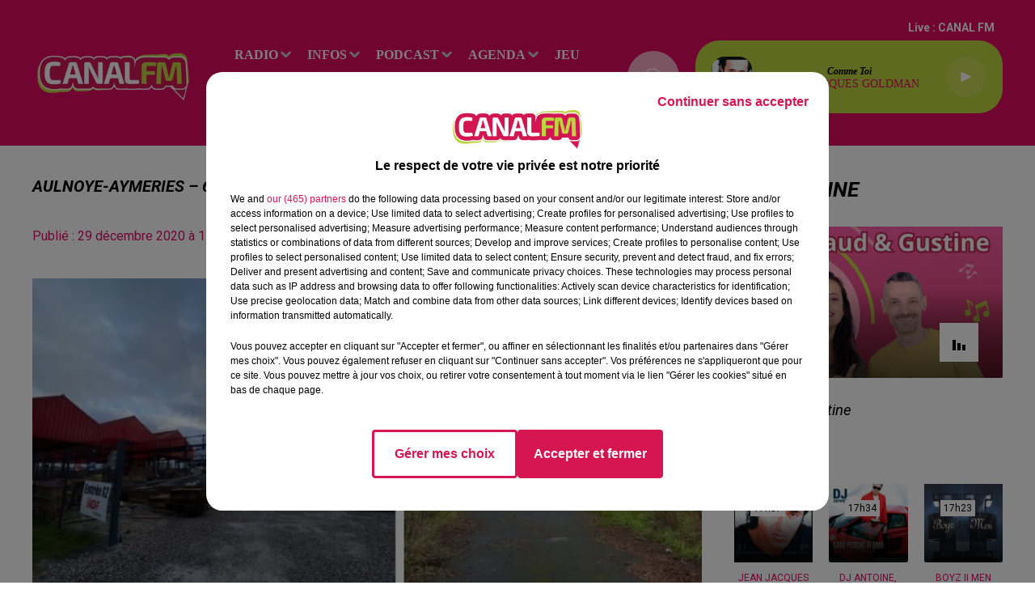

--- FILE ---
content_type: text/html; charset=utf-8
request_url: https://www.canalfm.fr/news/aulnoye-aymeries-6-grands-dossiers-a-venir-en-2021-33677
body_size: 23838
content:
<!DOCTYPE html><html lang="fr"><head><meta charSet="utf-8"/><meta name="viewport" content="width=device-width,initial-scale=1.0"/><link rel="shortcut icon" type="image/x-icon" href="/favicon.ico"/><link rel="icon" type="image/x-icon" href="/favicon.ico"/><meta name="robots" content="max-snippet:-1, max-image-preview:large, max-video-preview:-1"/><script type="text/javascript" src="https://common.lesindesradios.fr/tc_LesIndesRadios_web_header.js" charSet="utf-8"></script><script type="text/javascript"> 

                    // Environment
                     var tc_vars = new Array();
                     var tc_array_events = new Array();
                     tc_vars["radio_id"] = '';
                    
                     window.tc_vars =
                      {
                        env_template: 'homepage',
                        env_work: 'PROD',
                        env_country: 'FR',
                        env_language: 'FR',
                        env_device: 'd',
                        env_currency: 'EUR',
                        // Website tree structure
                        page_name : "App load",
                        site_Id : 5608,
                        id_container : 'a5cc0b7b-4f9d-4e99-8884-ef2753293aba',
                        user_logged: 'no',
                        user_id: '',
                        user_type: '',
                        user_email: '',
                        radio_id:'',
                        id_reservation: '',
                        type_reservation: '',
                        ville_reservation: '',
                        date_reservation: '',
                        etablissement: '',
                        nom_espace: '',
                        quantite_siege: '',
                        creneau_reservation: '',
                        service_supplementaire: '',
                        unitprice_tf: '',
                        unitprice_ati: '',
                        totalprice_tf: '',
                        totalprice_ati: ''
                      };
                  
                      </script><meta name="description" content=" Dans cette rubrique l&#x27;invité de la rédaction, nous accueillons Bernard Baudoux le Maire d&#x27;Aulnoye-Aymeries, réélu au 1er tour des élections municipales en Mars 2020. Un Maire qui va pouvoir en 2021 inaugurer des dossiers importants pour l&#x27;avenir de la commune."/><meta name="keywords" content="avesnois,thierache,sambre,hauts de france,maubeuge,avesnes,avesnes sur helpe,louvroil,fourmies,le quesnoy,landrecies,hautmont,actualités,news,infos"/><title> Aulnoye-Aymeries – 6 grands dossiers à venir en 2021 </title><link href="https://www.canalfm.fr/news/aulnoye-aymeries-6-grands-dossiers-a-venir-en-2021-33677" rel="canonical"/><meta property="twitter:title" content=" Aulnoye-Aymeries – 6 grands dossiers à venir en 2021 "/><meta property="og:title" content=" Aulnoye-Aymeries – 6 grands dossiers à venir en 2021 "/><meta property="og:url" content="https://www.canalfm.fr/news/aulnoye-aymeries-6-grands-dossiers-a-venir-en-2021-33677"/><meta property="og:description" content="Dans cette rubrique l&#x27;invité de la rédaction, nous accueillons Bernard Baudoux le Maire d&#x27;Aulnoye-Aymeries, réélu au 1er tour des élections municipales en Mars 2020. Un Maire qui va pouvoir en 2021 inaugurer des dossiers importants pour l&#x27;avenir de la commune."/><meta property="twitter:description" content="Dans cette rubrique l&#x27;invité de la rédaction, nous accueillons Bernard Baudoux le Maire d&#x27;Aulnoye-Aymeries, réélu au 1er tour des élections municipales en Mars 2020. Un Maire qui va pouvoir en 2021 inaugurer des dossiers importants pour l&#x27;avenir de la commune."/><meta property="twitter:card" content="summary"/><meta property="og:type" content="article"/><meta property="twitter:image:alt" content=""/><meta property="og:image:alt" content=""/><meta property="twitter:image" content="https://medias.lesindesradios.fr/t:app(web)/t:r(unknown)/filters:format(jpeg)/radios/canalfm/importrk/news/normal/5fea1d83ca0731.05187565.jpg"/><meta property="og:image" content="https://medias.lesindesradios.fr/t:app(web)/t:r(unknown)/filters:format(jpeg)/radios/canalfm/importrk/news/normal/5fea1d83ca0731.05187565.jpg"/><meta name="og:image:width" content="350"/><meta name="next-head-count" content="17"/><style></style><meta name="google-site-verification" content="6paIa5LsM2giCT3W1xLA4e8xFQFSdmhXWZGA9YyyvZA"/><style></style><link rel="stylesheet" type="text/css" href="/css/Statics2.css"/><link rel="stylesheet" type="text/css" href="/css/swiper-bundle.min.css"/><link href="/dynamics/8c445jj04/styles.css" rel="stylesheet" media="all"/><script>var apidata = {"radio":{"alias":"canalfm","atId":635739,"background":null,"favicon":"https://bocir-medias-prod.s3.fr-par.scw.cloud/radios/canalfm/images/favicon.x-icon","fixedPlayer":false,"id":"Rz8EtPGvCL","logoPosition":null,"maintenance":false,"metaDescription":" À la frontière du Valenciennois, en Sambre, Avesnois et Thiérache, CANAL FM \nmêle agréablement l’info des Hauts de France aux Hits du moment !  La bonne \nhumeur avec le Réveil de CANAL FM, la décontr","name":"CANAL FM","neoWinnerData":null,"pages":{"archive":"vwgBaP3Kyw","lateralMenu":null,"playerExterne":null,"siteMap":"M2tuAAAoTL"},"playerPosition":["header","footer"],"primaryHost":"www.canalfm.fr","radioFooterLogo":"https://bocir-uat-bucket.s3.eu-west-1.amazonaws.com/radios/canalfm/images/footerLogo_NVxf41KsJ5.png","radioLogo":"https://bocir-medias-prod.s3.fr-par.scw.cloud/radios/canalfm/images/logo_HUW2N7vwRh.png","robotsUrl":"https://www.canalfm.fr/sitemap.xml\n","structure":{"header":{"logo":"left","menuHasRadios":null,"menuSide":"left","minimized":{"active":true,"onScroll":true},"sticky":true},"player":{"bottom":{"active":false,"hasBroadcast":true,"hideOnScroll":null,"sticky":true},"externalParameters":null,"hasDetails":false,"top":{"active":true,"simpleButtons":false}},"radioGroup":null,"rossel":null},"theme":{"blockTitleFont":null,"darkColors":{"background":"#f9abc8","muted":"#5b5959","text":"#ffffff"},"darkMode":false,"fontSizes":{"desktop":{"blockTitle":"2.6rem","chapo":"1.6rem","title":"2rem"},"mobile":{"blockTitle":"1.8rem","chapo":"1.6rem","title":"1.8rem"}},"footer":{"footerRadiosColor":null,"mainMenu":{"font":"verdana","fontSizes":{"desktop":"1.6rem","mobile":"1.6rem"},"italic":null,"menuColor":{"activeColor":"#f9abc8","arrowColor":"#cccaca","hoverColor":"#cccaca","mainColor":"#ffffff"}},"secondMenu":{"font":"verdana","fontSizes":{"desktop":"1.5rem","mobile":"1.5rem"},"italic":true,"menuColor":{"activeColor":null,"arrowColor":null,"hoverColor":"#cccaca","mainColor":"#ffffff"}}},"footerColors":{"background":"#e30a65","muted":"#ffffff","text":"#ffffff"},"header":{"color":"#e30a65","menu":{"font":"verdana","fontSizes":{"desktop":"1.6rem","mobile":"1.6rem"},"italic":null,"menuColor":{"activeColor":"#f9abc8","arrowColor":"#cccaca","hoverColor":"#ffffff","mainColor":"#ffffff"}},"splitLine":{"active":false,"color":null,"fullWidth":null}},"homepageFontSizes":null,"italicTitles":true,"lightColors":{"background":"#ffffff","muted":"#e30a65","text":"#000000"},"mainColor":"#e30a65","mainFont":"roboto","player":{"artistParameters":{"color":"#e30a65","font":"verdana","fontSize":"1.4rem"},"bar":{"color":"#f9abc8","opacity":80},"mainColor":"#C0D643","titleParameters":{"color":"#000000","font":"verdana","fontSize":"1.2rem"}},"readMore":null,"readMoreFont":null,"rossel":{"button":null,"footer":null,"header":null,"heading":null,"separator":null,"thumbnail":{"borderBottom":null,"borderBottomColor":null,"fullWidth":false,"leadAnimation":true,"titleUnderline":false,"titleUnderlineColors":null,"zoom":false}},"separators":null,"thumbnailBadgeFont":null,"thumbnailChipColor":null,"thumbnailResumeFont":null,"titlesFont":"roboto","titlesFontHomepage":null,"useMainColorForTitles":false},"timeZone":"Europe/Paris","titreSite":"Ecouter CANAL FM, Au plus proche de vous sur le site de Indés Radios","ts":"8c445jj04","urls":{"appstore":"https://apps.apple.com/us/app/canal-fm/id1193573824","facebook":"https://www.facebook.com/Canalfmofficiel","instagram":"https://www.instagram.com/canal_fm","playstore":"https://play.google.com/store/apps/details?id=fr.lesindesradios.canalfm&hl=fr&gl=US","twitter":"https://twitter.com/canalfmofficiel","youtube":"https://www.youtube.com/@canalfm4290"}},"menuMain":{"id":"Nh4iJ4W6FP","items":[{"id":"ad6oR9lsmP","label":"Les annonces","parentId":"FX8MBDRvfb","target":"/evenement/1"},{"id":"BWDPJfqdpE","label":"RADIO","parentId":null,"target":"/"},{"id":"KEJRyVKIvg","label":"C'est quoi ce titre ?","parentId":"BWDPJfqdpE","target":"/c-est-quoi-ce-titre"},{"id":"SVTu5gXkXa","label":"L'info du Val de Sambre ","parentId":"HCSwI3PeYY","target":"/news/l-info-en-val-de-sambre-100/1"},{"id":"2p5WIJf3nQ","label":"Le Réveil de Canal FM","parentId":"vBHcVQaiNL","target":"/le-reveil-de-canal-fm/1"},{"id":"6jOSM1jHEk","label":"les émissions","parentId":"BWDPJfqdpE","target":"/emission/1"},{"id":"H46SmZIXbT","label":"Déposez vos annonces","parentId":"FX8MBDRvfb","target":"/deposez-votre-annonce-dans-l-agenda-canal-fm"},{"id":"LJ8Sn8se5X","label":"L'info du Coeur de l'Avesnois et du Pays de Mormal","parentId":"HCSwI3PeYY","target":"/news/l-info-en-avesnois-et-pays-de-mormal-137/1"},{"id":"7xkJBhyzhe","label":"La Ligne des Auditeurs","parentId":"vBHcVQaiNL","target":"/la-ligne-des-auditeurs/1"},{"id":"HCSwI3PeYY","label":"INFOS","parentId":null,"target":"/actualites/1"},{"id":"sTSASlmIwF","label":"Contactez-nous","parentId":"BWDPJfqdpE","target":"/vous-souhaitez-contacter-l-un-de-nos-differents-services"},{"id":"tm2j4Xng44","label":"L'info du Sud-Avesnois et de la Thiérache","parentId":"HCSwI3PeYY","target":"/news/l-info-en-sud-avesnois-et-thierache-165/1"},{"id":"vBHcVQaiNL","label":"PODCAST","parentId":null,"target":"/podcast/1"},{"id":"WuAFIckENP","label":"Le Club des Auditeurs","parentId":"BWDPJfqdpE","target":"https://www.canalfm.fr/page/le-club-des-auditeurs-de-canal-fm-1018"},{"id":"FX8MBDRvfb","label":"Agenda","parentId":null,"target":"/evenement/1"},{"id":"FlAGPrc1oy","label":"Les recettes de mamie Coquillette !!","parentId":"vBHcVQaiNL","target":"/podcasts/les-recettes-de-mamie-coquillette-280/1"},{"id":"vjKeCfNJOH","label":"Les Sports en Sambre-Avesnois-Thiérache","parentId":"HCSwI3PeYY","target":"/news/sport-243/1"},{"id":"Q0cZsOel18","label":"jeu","parentId":null,"target":"/jeu/1"},{"id":"S2XXpQq9dq","label":"Les journaux de Canal FM","parentId":"HCSwI3PeYY","target":"/les-journaux-de-canal-fm/1"},{"id":"fIvJenSWAx","label":"Bonus","parentId":null,"target":"/"},{"id":"8RLcQfSowq","label":"Municipales 2026","parentId":"HCSwI3PeYY","target":"/municipales-2026/1"},{"id":"wLX2FFXMjP","label":"Balade et Vous","parentId":"vBHcVQaiNL","target":"/balade-et-vous/1"},{"id":"Btyl4SReV0","label":"Club'In Canal fm avec X.N.S.O.","parentId":"vBHcVQaiNL","target":"/club-in-canal-fm-avec-x-n-s-o/1"},{"id":"Lxn8ZlPSR6","label":"Club'In Canal fm avec Lucas GLVL","parentId":"vBHcVQaiNL","target":"/the-hour-of-madness-by-lucas-glvl/1"},{"id":"JUiDSoNFCC","label":"Club'In Canal fm avec Nexxio","parentId":"vBHcVQaiNL","target":"/podcasts/my-mixx-by-nexxio-281/1"},{"id":"Ad1rDg9eL0","label":"Agglo Time","parentId":"vBHcVQaiNL","target":"/agglo-time/1"},{"id":"QpXUSP6nnC","label":"BAYENE","parentId":"vBHcVQaiNL","target":"/bayene/1"},{"id":"7rBu771Y7y","label":"C'est Noël sur Canal FM","parentId":"vBHcVQaiNL","target":"/c-est-noel-sur-canal-fm/1"}],"menuType":"MAIN"},"menuFooter":{"id":"RnvzTru9ry","items":[{"id":"PYUSGnpSot","label":"Contactez-nous","parentId":null,"target":"/vous-souhaitez-contacter-l-un-de-nos-differents-services"},{"id":"iAnZFxEo3N","label":"Mentions Legales","parentId":null,"target":"/mentions-legales-canal-fm"},{"id":"gOoHe9Hig8","label":"Politique de Confidentialité","parentId":null,"target":"/politique-de-confidentialite-de-canal-fm"},{"id":"jdQDQh1OP8","label":"Gestion des Cookies","parentId":null,"target":"javascript:tC.privacy.showPrivacyCenter()"},{"id":"KOQTIM5BLr","label":"Régie Publicitaire","parentId":null,"target":"/contactez-la-regie-publicitaire-de-canal-fm"},{"id":"dO8bo1HGUC","label":"Plan du site","parentId":null,"target":"/plan-du-site"}],"menuType":"FOOTER"},"mode":"light","ENDPOINT":"/graphql","zones":[{"group":null,"id":"gbO9mMx815","label":"CANAL FM","stream":{"altCover":null,"bd":"https://streams.lesindesradios.fr/play/radios/canalfm/IrqU2OTf2K/any/60/rpl2b.0BTb20qe5DZGOxVzA6IzfWfKYR%2BFcyWuYxE3GVA5qKI%3D?format=sd","displayOnWebsite":true,"geofootprint":"50.51918518388262 3.2145548270579294, 49.86153183494496 3.2996988700266794, 49.866843188575615 4.368119280182929, 50.361753592975774 4.258255998932929, 50.569801623800316 3.4480142997141794, 50.51918518388262 3.2145548270579294","hasStartOver":false,"hd":"https://streams.lesindesradios.fr/play/radios/canalfm/IrqU2OTf2K/any/60/rpl2b.0BTb20qe5DZGOxVzA6IzfWfKYR%2BFcyWuYxE3GVA5qKI%3D?format=hd","hls":"https://streams.lesindesradios.fr/play/radios/canalfm/IrqU2OTf2K/any/60/rpl2b.0BTb20qe5DZGOxVzA6IzfWfKYR%2BFcyWuYxE3GVA5qKI%3D?format=hls","id":"IrqU2OTf2K","idMds":"2174546520932614206","imageUrl":"https://bocir-medias-prod.s3.fr-par.scw.cloud/radios/canalfm/radiostream/IrqU2OTf2K/vignette_k6Max0b8ft.png","label":"CANAL FM","parentId":null,"streamFormat":"Hd","type":"RADIO"}}],"webradios":[],"radiostreams":[{"altCover":null,"bd":"https://streams.lesindesradios.fr/play/radios/canalfm/IrqU2OTf2K/any/60/rpl2b.0BTb20qe5DZGOxVzA6IzfWfKYR%2BFcyWuYxE3GVA5qKI%3D?format=sd","displayOnWebsite":true,"geofootprint":"50.51918518388262 3.2145548270579294, 49.86153183494496 3.2996988700266794, 49.866843188575615 4.368119280182929, 50.361753592975774 4.258255998932929, 50.569801623800316 3.4480142997141794, 50.51918518388262 3.2145548270579294","hasStartOver":false,"hd":"https://streams.lesindesradios.fr/play/radios/canalfm/IrqU2OTf2K/any/60/rpl2b.0BTb20qe5DZGOxVzA6IzfWfKYR%2BFcyWuYxE3GVA5qKI%3D?format=hd","hls":"https://streams.lesindesradios.fr/play/radios/canalfm/IrqU2OTf2K/any/60/rpl2b.0BTb20qe5DZGOxVzA6IzfWfKYR%2BFcyWuYxE3GVA5qKI%3D?format=hls","id":"IrqU2OTf2K","idMds":"2174546520932614206","imageUrl":"https://bocir-medias-prod.s3.fr-par.scw.cloud/radios/canalfm/radiostream/IrqU2OTf2K/vignette_k6Max0b8ft.png","label":"CANAL FM","parentId":null,"streamFormat":"Hd","type":"RADIO"}],"images":{"from":["https://bocir-prod-bucket","https://bocir-medias-prod"],"to":"https://medias.lesindesradios.fr"},"taggingData":{"radioIdCmp":635739,"headerCmp":"https://common.lesindesradios.fr/tc_LesIndesRadios_web_header.js","bodyCmp":"https://common.lesindesradios.fr/tc_LesIndesRadios_web_body.js","scriptCmp":null},"eventTypes":[{"id":"2vrkFGibaz","name":"Festival"},{"id":"aJ12q7gGN4","name":"Salon/Foire"},{"id":"AnrKnnsvFK","name":"Matchs Sportifs"},{"id":"bSfTbDV5PT","name":"Autre"},{"id":"CSGjqBRjRT","name":"Sport"},{"id":"F8vnMfo2w0","name":"Loto"},{"id":"fHL3OXAeKc","name":"Théâtre"},{"id":"h6QtWFmvTg","name":"Exposition"},{"id":"iZLWZswuHl","name":"Rallies"},{"id":"kd5nt1GhGw","name":"Kermesse"},{"id":"Ktk85c2Pgt","name":"Fête"},{"id":"kVSs4cI5Qv","name":"Défilé de mode"},{"id":"Nbyg2ko8dZ","name":"Brocante"},{"id":"nKvE4LPZvK","name":"Ateliers"},{"id":"oexf66jvgE","name":"Foires"},{"id":"r5ifJ78YOQ","name":"Concert"},{"id":"UGyjJA4qz1","name":"Courses pédestres"},{"id":"wk9Yu07DfH","name":"Conférences"}]};
</script><noscript data-n-css=""></noscript><script defer="" nomodule="" src="/_next/static/chunks/polyfills-c67a75d1b6f99dc8.js"></script><script src="/_next/static/chunks/webpack-74d3eef7a263d7ef.js" defer=""></script><script src="/_next/static/chunks/framework-03cd576e71e4cd66.js" defer=""></script><script src="/_next/static/chunks/main-d2ba44903cd47711.js" defer=""></script><script src="/_next/static/chunks/pages/_app-5f12e306fee38723.js" defer=""></script><script src="/_next/static/chunks/pages/%5B%5B...proxy+%5D%5D-7891cb9699c51b1e.js" defer=""></script><script src="/_next/static/b9FTfb_5NFVITgSEsAIsy/_buildManifest.js" defer=""></script><script src="/_next/static/b9FTfb_5NFVITgSEsAIsy/_ssgManifest.js" defer=""></script></head><body class="mode--light"><iframe id="iframe-connect" style="display:none"></iframe><script type="text/javascript"> 
                    // Environment
                     var tc_vars = new Array();
                     tc_vars["radio_id"] = '';
                   </script><div id="__next"><div class="Global media-max-height-lg"><header class="Header  bg--header 
    
    
    
    
    IsFixed
    
    
    
    
    
    
    
    HasPlayer
    
  " id="Header"><div class="container"><div class="HeaderContainer "><a class="HeaderLogo" href="/"><span class="logo" style="cursor:pointer"><img src="https://medias.lesindesradios.fr/t:app(web)/t:r(unknown)/fit-in/300x2000/filters:format(webp)/filters:quality(100)/radios/canalfm/images/logo_HUW2N7vwRh.png" alt="logo"/></span></a><div class="HeaderToggler"><button type="button" class="btn"><i class="icon"><svg version="1.1" xmlns="http://www.w3.org/2000/svg" xmlns:xlink="http://www.w3.org/1999/xlink" class="menu" x="0px" y="0px" viewBox="0 0 20 20" xml:space="preserve"><path d="M0,16v-2h20v2H0z M0,11V9h20v2H0z M0,6V4h20v2H0z"></path></svg></i></button></div><div class="HeaderNavContainer" id="HeaderNavContainer"><div class="" style="display:flex;flex:1 1 1px;flex-direction:column"><nav class="HeaderNav"><div class="MenuTop"><div class="isNotMobile "><div class="collapseHeader "><ul class="nav"><li class="nav-item dropdown "><a href="/" class="dropdown-toggle nav-link"> <!-- -->RADIO</a><div class="dropdown-menu  "><a class="dropdown-item" href="/c-est-quoi-ce-titre">C&#x27;est quoi ce titre ?</a><a class="dropdown-item" href="/emission/1">les émissions</a><a class="dropdown-item" href="/vous-souhaitez-contacter-l-un-de-nos-differents-services">Contactez-nous</a><a class="dropdown-item" href="https://www.canalfm.fr/page/le-club-des-auditeurs-de-canal-fm-1018">Le Club des Auditeurs</a></div></li><li class="nav-item dropdown "><a href="/actualites/1" class="dropdown-toggle nav-link"> <!-- -->INFOS</a><div class="dropdown-menu  "><a class="dropdown-item" href="/news/l-info-en-val-de-sambre-100/1">L&#x27;info du Val de Sambre </a><a class="dropdown-item" href="/news/l-info-en-avesnois-et-pays-de-mormal-137/1">L&#x27;info du Coeur de l&#x27;Avesnois et du Pays de Mormal</a><a class="dropdown-item" href="/news/l-info-en-sud-avesnois-et-thierache-165/1">L&#x27;info du Sud-Avesnois et de la Thiérache</a><a class="dropdown-item" href="/news/sport-243/1">Les Sports en Sambre-Avesnois-Thiérache</a><a class="dropdown-item" href="/les-journaux-de-canal-fm/1">Les journaux de Canal FM</a><a class="dropdown-item" href="/municipales-2026/1">Municipales 2026</a></div></li><li class="nav-item dropdown "><a href="/podcast/1" class="dropdown-toggle nav-link"> <!-- -->PODCAST</a><div class="dropdown-menu  "><a class="dropdown-item" href="/le-reveil-de-canal-fm/1">Le Réveil de Canal FM</a><a class="dropdown-item" href="/la-ligne-des-auditeurs/1">La Ligne des Auditeurs</a><a class="dropdown-item" href="/podcasts/les-recettes-de-mamie-coquillette-280/1">Les recettes de mamie Coquillette !!</a><a class="dropdown-item" href="/balade-et-vous/1">Balade et Vous</a><a class="dropdown-item" href="/club-in-canal-fm-avec-x-n-s-o/1">Club&#x27;In Canal fm avec X.N.S.O.</a><a class="dropdown-item" href="/the-hour-of-madness-by-lucas-glvl/1">Club&#x27;In Canal fm avec Lucas GLVL</a><a class="dropdown-item" href="/podcasts/my-mixx-by-nexxio-281/1">Club&#x27;In Canal fm avec Nexxio</a><a class="dropdown-item" href="/agglo-time/1">Agglo Time</a><a class="dropdown-item" href="/bayene/1">BAYENE</a><a class="dropdown-item" href="/c-est-noel-sur-canal-fm/1">C&#x27;est Noël sur Canal FM</a></div></li><li class="nav-item dropdown "><a href="/evenement/1" class="dropdown-toggle nav-link"> <!-- -->Agenda</a><div class="dropdown-menu  "><a class="dropdown-item" href="/evenement/1">Les annonces</a><a class="dropdown-item" href="/deposez-votre-annonce-dans-l-agenda-canal-fm">Déposez vos annonces</a></div></li><li class="nav-item "><a class="nav-link" href="/jeu/1"> <!-- -->jeu</a></li><li class="nav-item "><a class="nav-link" href="/"> <!-- -->Bonus</a></li></ul></div></div></div></nav></div></div><div class="HeaderSearch"><a class="btn 
  
   " aria-label="Rechercher" href="/recherche"><i class="icon"><svg version="1.1" xmlns="http://www.w3.org/2000/svg" xmlns:xlink="http://www.w3.org/1999/xlink" class="search" x="0px" y="0px" viewBox="0 0 20 20" xml:space="preserve"><path d="M17.8,16.4l-2.1-2.1c0,0,0,0-0.1,0c2.1-2.7,1.9-6.7-0.6-9.1c-2.7-2.7-7.2-2.7-9.9,0c-2.7,2.7-2.7,7.2,0,9.9 C6.4,16.3,8.1,17,10,17c1.5,0,3-0.5,4.2-1.4c0,0,0,0,0,0.1l2.1,2.1c0.4,0.4,1,0.4,1.4,0C18.2,17.4,18.2,16.8,17.8,16.4z M5.8,14.2 c-2.3-2.3-2.3-6.1,0-8.5c2.3-2.3,6.1-2.3,8.5,0c2.3,2.3,2.3,6.1,0,8.5C13.1,15.4,11.6,16,10,16C8.4,16,6.9,15.4,5.8,14.2z"></path></svg></i></a></div><div class="HeaderAside"><nav class="HeaderSources"><ul class="nav"><li class="nav-item "><a class="nav-link" href="/news/aulnoye-aymeries-6-grands-dossiers-a-venir-en-2021-33677#">Live : <!-- --> <!-- -->CANAL FM</a></li></ul></nav><div class="block bg--player Player PlayerSmall"></div></div></div></div></header><main class="Main"><script type="application/ld+json">{"@context":"http://schema.org","@type":"NewsArticle","mainEntityOfPage":{"@type":"WebPage","@id":"https://google.com/article"},"headline":"Aulnoye-Aymeries – 6 grands dossiers à venir en 2021","datePublished":"2020-12-29T10:30:00.000Z","publisher":{"@type":"Organization","name":"CANAL FM","logo":{"@type":"ImageObject","url":"https://bocir-medias-prod.s3.fr-par.scw.cloud/radios/canalfm/images/logo_HUW2N7vwRh.png"}},"author":{"@type":"Organization","name":"CANAL FM"},"image":["https://bocir-medias-prod.s3.fr-par.scw.cloud/radios/canalfm/importrk/news/normal/5fea1d83ca0731.05187565.jpg"]}</script><div id="PlayerDetailsOverlay" class="PlayerDetailsOverlay hidden"></div><section class="section bg--section-light CONTENT" id="section0"><div class="container"><div class="row"><div class="col col-10 col-md-7"><h1 id="titre" class="h1 block title">Aulnoye-Aymeries – 6 grands dossiers à venir en 2021</h1><div class="block date" style="display:flex;flex-direction:column;color:#ffffff" id="dateEtAuteur"><p class="block date" id="dateEtAuteur">Publié : 29 décembre 2020 à 11h30  par Thibaut Paquit  </p></div><div class="block paragraph" style="display:flex;flex-direction:column"><figure id="imagePrincipale" class="media" style="align-items:center;justify-content:center"><img class="" src="https://medias.lesindesradios.fr/t:app(web)/t:r(unknown)/fit-in/1100x2000/filters:format(webp)/radios/canalfm/importrk/news/normal/5fea1d83ca0731.05187565.jpg" alt="CANAL FM"/></figure><div style="margin-top:0"><div class="media-credit">Crédit : <!-- -->Thibaut PAQUIT</div></div></div><h2 class="block lead" id="chapo" style="white-space:pre-line">Dans cette rubrique l&#x27;invité de la rédaction, nous accueillons Bernard Baudoux le Maire d&#x27;Aulnoye-Aymeries, réélu au 1er tour des élections municipales en Mars 2020. Un Maire qui va pouvoir en 2021 inaugurer des dossiers importants pour l&#x27;avenir de la commune.</h2><div id="paragraphe_import" class="block paragraph"><script>window.blocparagraphe_import=true;</script> <h2 style="text-align: justify;">Un nouveau CIS</h2>
<p style="text-align: justify;"><img src="/upload/medias/redaction/134564061_145884290641730_6178491556577957184_n.jpg" alt="134564061_145884290641730_6178491556577957184_n.jpg (778 KB)" width="300" height="225" /></p>
<p style="text-align: justify;">Il est peut-&ecirc;tre le plus attendu, notamment pour les Sapeurs-Pompiers de la Ville&nbsp;: le nouveau Centre d&rsquo;Incendie et de Secours pourrait &ecirc;tre fini cet &Eacute;t&eacute;. Un dernier hiver donc pour les professionnels du feu dans un b&acirc;timent compl&egrave;tement inadapt&eacute; et qui a &eacute;t&eacute; touch&eacute; en mai 2020 <a href="/news/aulnoye-aymeries-les-sapeurs-pompiers-veulent-plus-que-jamais-leur-nouvelle-caserne-31084">par un grave incendie.</a> Le SDIS 59 par la voix de l&rsquo;ancien Pr&eacute;sident Jean-Ren&eacute; Lecerf en avait fait sa priorit&eacute;. La construction est en cours&nbsp;: des ouvriers de l&rsquo;entreprise Auln&eacute;sienne Tomasini r&eacute;habilite les 5 000 m2 du b&acirc;timent de l&rsquo;ancien Centre Routier D&eacute;partemental, situ&eacute; au niveau de la rue Fontaine en sortie d&rsquo;Aulnoye-Aymeries. Ce site a &eacute;t&eacute; vendu au SDIS 59 pour l'euro symbolique. 73 Sapeurs-Pompiers composent le CIS Auln&eacute;siens.&nbsp;</p>
<h2 style="text-align: justify;">Le commissariat</h2>
<p style="text-align: justify;"><img src="/upload/medias/redaction/5dc47018e3d0a0.41910365.jpg" alt="5dc47018e3d0a0.41910365.jpg (157 KB)" width="300" height="137" /></p>
<p style="text-align: justify;">En visite en Novembre 2018, l&rsquo;ex-Ministre de l&rsquo;Int&eacute;rieur Christophe Castaner avait visit&eacute; l&rsquo;actuel commissariat de la ville, &laquo;&nbsp;un des plus tristes de France&nbsp;&raquo;. Le 17 d&eacute;cembre dernier, en Conseil Municipal, Bernard Baudoux a annonc&eacute; que le projet avait<strong> &eacute;t&eacute; valid&eacute; en Sous-Pr&eacute;fecture dans le cadre du Plan de Relance. L&rsquo;architecte qui construira le b&acirc;timent sera connu en janvier prochain. La d&eacute;molition de la Maison Viala est esp&eacute;r&eacute;e dans le courant de l&rsquo;ann&eacute;e 2021. <a href="/news/aulnoye-aymeries-enfin-le-bout-du-tunnel-pour-le-projet-du-commissariat-27906">Enfin le bout du tunnel pour ce projet tant esp&eacute;r&eacute;.</a></strong></p>
<h2 style="text-align: justify;"><strong>Le d&eacute;m&eacute;nagement &agrave; Aulnoye-Aymeries de la Maison de l&rsquo;Enfance et de la Famille</strong><strong>&nbsp;</strong></h2>
<p style="text-align: justify;"><strong><img src="/upload/medias/redaction/133683731_397839801328195_2081213611382944380_n.jpg" alt="133683731_397839801328195_2081213611382944380_n.jpg (912 KB)" width="300" height="225" /><img src="/upload/medias/redaction/5fdb9ff6536118.03434636.jpeg" alt="5fdb9ff6536118.03434636.jpeg (165 KB)" width="491" height="224" /></strong></p>
<p style="text-align: justify;">Le permis de construire a &eacute;t&eacute; d&eacute;pos&eacute; le jeudi 17 d&eacute;cembre dans l&rsquo;apr&egrave;s-midi : le projet de Maison de l'Enfance et de la Famille va bel et bien voir le jour. En Mai 2021, les travaux vont d&eacute;buter. Une structure existe actuellement &agrave; Monceau-Saint-Waast et sera d&eacute;localis&eacute;e &agrave; Aulnoye-Aymeries : ouverture esp&eacute;r&eacute;e pour 2023. La ville d&rsquo;Aulnoye-Aymeries n&rsquo;a pas h&eacute;sit&eacute; &agrave; accepter qu&rsquo;une telle structure s&rsquo;installe en plein c&oelig;ur de ville, en lieu et place de l&rsquo;ancien Groupe Scolaire Pasteur ; situ&eacute; Rue Pasteur. <strong>Un projet de pr&egrave;s de 7,5 Millions d'euros. En compl&eacute;ment, de nouveaux logements seront propos&eacute;s &agrave; la location.</strong></p>
<h2 style="text-align: justify;">Un P&ocirc;le des Musiques Actuelles qui montre le bout de son nez</h2>
<p style="text-align: justify;"><img src="/upload/medias/redaction/134269343_211476770521959_6017581350749559353_n.jpg" alt="134269343_211476770521959_6017581350749559353_n.jpg (443 KB)" width="300" height="225" /></p>
<p style="text-align: justify;">Valid&eacute; &agrave; l&rsquo;&eacute;t&eacute; 2018, les travaux du P&ocirc;le des Musiques Actuelles ont d&eacute;but&eacute; le 1<sup>er</sup> juin dernier et ont avanc&eacute; &agrave; vitesse grand V. Un projet d&rsquo;11 million d&rsquo;euros au total. &nbsp;Les travaux consistent en la r&eacute;habilitation d&rsquo;un ancien b&acirc;timent industriel, la soci&eacute;t&eacute; des ateliers m&eacute;caniques de Pont-Sur-Sambre, en un &eacute;quipement compos&eacute; d&rsquo;une halle couverte et de deux b&acirc;timents en R+2. Sur une surface int&eacute;rieure de 4 820 m2 et une surface ext&eacute;rieure de 14 200 m2, il accueillera :</p>
<p style="text-align: justify;">- Salle de diffusion 400 places assises -1200 places debout</p>
<p style="text-align: justify;">- Salle de diffusion &laquo;club&raquo;</p>
<p style="text-align: justify;">- Studio de production et d&rsquo;enregistrement (136m2)</p>
<p style="text-align: justify;">- R&eacute;sidence d'artistes (5 chambres)</p>
<p style="text-align: justify;">- 7 salles de r&eacute;p&eacute;tition (316m2)</p>
<p style="text-align: justify;">- Bar - restaurant</p>
<p style="text-align: justify;">- Boutique</p>
<p style="text-align: justify;">- Halle couverte (travaux d&eacute;j&agrave; en cours)</p>
<p style="text-align: justify;">- Logistique administrative (220m2)</p>
<p style="text-align: justify;">- Logistique spectacles (360m2)</p>
<p style="text-align: justify;">- Logistique b&acirc;timent (200m2)</p>
<p style="text-align: justify;">Une cohabitation avec l&rsquo;Association Les Nuits Secr&egrave;tes est-elle esp&eacute;r&eacute;e, envisag&eacute;e&nbsp;: &laquo;&nbsp;Rien n&rsquo;est encore act&eacute; pour l&rsquo;instant&nbsp;&raquo; annonce Bernard Baudoux.</p>
<h2 style="text-align: justify;">Des projets financ&eacute;s par la ville : la Vid&eacute;o-Protection, &eacute;cole de musique et nouveau terrain de Football pour le Stade Ernest Labrosse.</h2>
<p style="text-align: justify;">300 000&euro; : c&rsquo;est le budget qui sera allou&eacute; au d&eacute;veloppement de la vid&eacute;o-protection dans la ville : &laquo; Il n&rsquo;y en aura pas partout. Les cam&eacute;ras seront install&eacute;es dans les points chauds &raquo;. Combien au total ? Pas de pr&eacute;cision pour le moment.</p>
<p style="text-align: justify;">500 000&euro; : le co&ucirc;t de l&rsquo;installation d&rsquo;un tout nouveau terrain de Football pour le Stade Ernest Labrosse, o&ugrave; s&rsquo;entra&icirc;nent notamment les &eacute;quipes jeunes de l&rsquo;Entente Feignies-Aulnoye et les sections football du Coll&egrave;ge Felix Del Marle et du Lyc&eacute;e Jeanne d&rsquo;Arc.</p>
<p style="text-align: justify;">Pour terminer, la fin des travaux au Conservatoire de Musique, Danse et Th&eacute;&acirc;tre.</p>
<h2 style="text-align: justify;">De nouveaux logements&nbsp;: &laquo;&nbsp;Reconstruire la ville sur la ville&nbsp;&raquo;</h2>
<p style="text-align: justify;"><img src="/upload/medias/redaction/134011751_236323297893508_6916562181574809221_n.jpg" alt="134011751_236323297893508_6916562181574809221_n.jpg (309 KB)" width="300" height="225" /></p>
<p style="text-align: justify;">Les terrains lib&eacute;r&eacute;s par la d&eacute;molition du coll&egrave;ge Picasso seront c&eacute;d&eacute;s &agrave; la Soci&eacute;t&eacute; Civile de Construction pour un peu plus de 470 000 &euro;. Une r&eacute;sidence de 33 logements devrait ainsi sortir de terre au cours des 24 prochains mois. 5 autres parcelles communales situ&eacute;es rue Gagarine seront &eacute;galement mises en vente en faveur des particuliers, en tant que lots individuels, sur une base de 50 &euro; le m2. Plusieurs cessions de biens par l&rsquo;Etablissement Public Foncier au profit du bailleur Promocil &agrave; Aulnoye-Aymeries</p>
<p style="text-align: justify;">D&rsquo;autres cessions de biens par l&rsquo;&Eacute;tablissement Public Foncier au profil du bailleur social Promocil&nbsp;: il y a tout d&rsquo;abord un b&acirc;timent situ&eacute; au n&deg;66 de la rue Parmentier qui sera r&eacute;habilit&eacute; et transform&eacute; en 5 appartements. A cela s&rsquo;ajouteront plusieurs parcelles de la rue Mirabeau, pour la construction de 27 logements locatifs, sans oublier la requalification de l&rsquo;ilot Del marle, pour l&rsquo;am&eacute;nagement de 22 appartements, dont 8 logements sociaux. Le co&ucirc;t total de ces 3 acquisitions s&rsquo;&eacute;l&egrave;ve &agrave; plus de 290 000 &euro; !&nbsp; &nbsp; &nbsp; &nbsp;&nbsp;</p>
<h2 style="text-align: justify;"><strong>De nouvelles exon&eacute;rations de loyers pour des commerces et des structures p&eacute;nalis&eacute;es par la Crise du Covid</strong></h2>
<p style="text-align: justify;">La compagnie du Th&eacute;&acirc;tre de Chambre b&eacute;n&eacute;ficiera d&rsquo;une exon&eacute;ration pour les loyers du 232 U des 3 derniers trimestres de cette ann&eacute;e si particuli&egrave;re, o&ugrave; plus de 90 % de leurs spectacles ont &eacute;t&eacute; annul&eacute;s ou report&eacute;s, dans le meilleur des cas &agrave; l&rsquo;ann&eacute;e prochaine. La Bijouterie Viru&egrave;s qui loue &eacute;galement un local communal, sera exempt&eacute;e de payer deux mois de loyers. Quant au syndicat d&rsquo;initiative, il est propos&eacute; de d&eacute;lib&eacute;rer ce soir sur une exon&eacute;ration totale de leur loyer annuel qui s&rsquo;&eacute;l&egrave;ve &agrave; 2 400 &euro;.</p>
<h2 style="text-align: justify;">&lt;&lt;&lt; Ces projets, mais aussi un point sur la fiscalit&eacute;, le budget 2021 : point complet avec Bernard Baudoux, le Maire d'Aulnoye-Aymeries</h2></div></div><div class="col col-10 col-md-3 Aside"><div class="block Gallery" id="sliderEmissions_m67xav7v4"><div class="heading 

  "><h2 class="title h2  ">à l&#x27;antenne</h2></div><div class="swiper-container"><div class="swiper-wrapper"><div class="swiper-slide"><a class="thumbnail  animated-paragraph" title="Les hits de Canal FM" href="/page-contenu-show"><figure class="media ratio--16-9" style="align-items:center;justify-content:center"><img class="" src="https://medias.lesindesradios.fr/t:app(web)/t:r(unknown)/fit-in/400x225/filters:format(webp)/medias/eEr2H6nOVx/image/wepik_image_canal_fm_site_web_20231101203719DBuv1698871132865-format16by9.png" alt="Les hits de Canal FM" width="16" height="9"/></figure><div class="resume"><p class="date">0h00 - 6h00</p><h3 class="h3">Les hits de Canal FM</h3><div class="AudioPlayer"><div class="AudioControl"></div><div class="AudioProgress"></div></div></div></a></div><div class="swiper-slide"><a class="thumbnail  animated-paragraph" title="Le Before du Réveil de Canal FM !" href="/les-emissions-de-canal-fm"><figure class="media ratio--16-9" style="align-items:center;justify-content:center"><img class="" src="https://medias.lesindesradios.fr/t:app(web)/t:r(unknown)/fit-in/400x225/filters:format(webp)/medias/yfVRs1H2l6/image/freepik_image_canal_fm_site_web_20250213125123VVk51739451167391-format16by9.jpeg" alt="le before angy" width="16" height="9"/></figure><div class="resume"><p class="date">5h00 - 6h00</p><h3 class="h3">Le Before du Réveil de Canal FM !</h3><div class="AudioPlayer"><div class="AudioControl"></div><div class="AudioProgress"></div></div></div></a></div><div class="swiper-slide"><a class="thumbnail  animated-paragraph" title="Le réveil de Canal FM" href="/le-reveil-de-canal-fm"><figure class="media ratio--16-9" style="align-items:center;justify-content:center"><img class="" src="https://medias.lesindesradios.fr/t:app(web)/t:r(unknown)/fit-in/400x225/filters:format(webp)/medias/eEr2H6nOVx/image/wepik_image_canal_fm_site_web_202311011230378dcc1698842051598-format16by9.png" alt="Le réveil de Canal FM" width="16" height="9"/></figure><div class="resume"><p class="date">6h00 - 9h00</p><h3 class="h3">Le réveil de Canal FM</h3><div class="AudioPlayer"><div class="AudioControl"></div><div class="AudioProgress"></div></div></div></a></div><div class="swiper-slide"><a class="thumbnail  animated-paragraph" title="la ligne des auditeurs" href="/la-ligne-des-auditeurs"><figure class="media ratio--16-9" style="align-items:center;justify-content:center"><img class="" src="https://medias.lesindesradios.fr/t:app(web)/t:r(unknown)/fit-in/400x225/filters:format(webp)/medias/eEr2H6nOVx/image/wepik_image_canal_fm_site_web_20231121104218dXrP1700563804255-format16by9.png" alt="la ligne des auditeurs" width="16" height="9"/></figure><div class="resume"><p class="date">9h00 - 13h00</p><h3 class="h3">la ligne des auditeurs</h3><div class="AudioPlayer"><div class="AudioControl"></div><div class="AudioProgress"></div></div></div></a></div><div class="swiper-slide"><a class="thumbnail  animated-paragraph" title="Les hits de Canal FM" href="/page-contenu-show"><figure class="media ratio--16-9" style="align-items:center;justify-content:center"><img class="" src="https://medias.lesindesradios.fr/t:app(web)/t:r(unknown)/fit-in/400x225/filters:format(webp)/medias/eEr2H6nOVx/image/wepik_image_canal_fm_site_web_20231101203719DBuv1698871132865-format16by9.png" alt="Les hits de Canal FM" width="16" height="9"/></figure><div class="resume"><p class="date">13h00 - 16h00</p><h3 class="h3">Les hits de Canal FM</h3><div class="AudioPlayer"><div class="AudioControl"></div><div class="AudioProgress"></div></div></div></a></div><div class="swiper-slide"><a class="thumbnail  animated-paragraph" title="Arnaud et Gustine" href="/les-colocs"><figure class="media ratio--16-9" style="align-items:center;justify-content:center"><img class="" src="https://medias.lesindesradios.fr/t:app(web)/t:r(unknown)/fit-in/400x225/filters:format(webp)/medias/yfVRs1H2l6/image/wepik_image_canal_fm_site_web_20240928134508uB0m1727532911900-format16by9.png" alt="arnaud et gustine" width="16" height="9"/><div class="overlay justify-content-end align-items-end"><span class="badge badge--light"><i class="icon"><span class="equalizer"><span></span></span></i></span></div></figure><div class="resume"><p class="date">16h00 - 19h00</p><h3 class="h3">Arnaud et Gustine</h3><div class="AudioPlayer"><div class="AudioControl"></div><div class="AudioProgress"></div></div></div></a></div><div class="swiper-slide"><a class="thumbnail  animated-paragraph" title="EVA le soir" href="/eva-le-soir"><figure class="media ratio--16-9" style="align-items:center;justify-content:center"><img class="" src="https://medias.lesindesradios.fr/t:app(web)/t:r(unknown)/fit-in/400x225/filters:format(webp)/medias/eEr2H6nOVx/image/wepik_image_canal_fm_site_web_20231101194516TvSa1698868031998-format16by9.png" alt="EVA le soir" width="16" height="9"/></figure><div class="resume"><p class="date">19h00 - 20h00</p><h3 class="h3">EVA le soir</h3><div class="AudioPlayer"><div class="AudioControl"></div><div class="AudioProgress"></div></div></div></a></div><div class="swiper-slide"><a class="thumbnail  animated-paragraph" title="Les hits de Canal FM" href="/page-contenu-show"><figure class="media ratio--16-9" style="align-items:center;justify-content:center"><img class="" src="https://medias.lesindesradios.fr/t:app(web)/t:r(unknown)/fit-in/400x225/filters:format(webp)/medias/eEr2H6nOVx/image/wepik_image_canal_fm_site_web_20231101203719DBuv1698871132865-format16by9.png" alt="Les hits de Canal FM" width="16" height="9"/></figure><div class="resume"><p class="date">20h00 - 22h00</p><h3 class="h3">Les hits de Canal FM</h3><div class="AudioPlayer"><div class="AudioControl"></div><div class="AudioProgress"></div></div></div></a></div><div class="swiper-slide"><a class="thumbnail  animated-paragraph" title="La ligne des Auditeurs, la redif" href="/la-ligne-des-auditeurs-la-redif"><figure class="media ratio--16-9" style="align-items:center;justify-content:center"><img class="" src="https://medias.lesindesradios.fr/t:app(web)/t:r(unknown)/fit-in/400x225/filters:format(webp)/medias/eEr2H6nOVx/image/wepik_image_canal_fm_site_web_20231101201537zOl61698869928304-format16by9.png" alt="la ligne des auditeurs, la redif" width="16" height="9"/></figure><div class="resume"><p class="date">22h00 - 0h00</p><h3 class="h3">La ligne des Auditeurs, la redif</h3><div class="AudioPlayer"><div class="AudioControl"></div><div class="AudioProgress"></div></div></div></a></div></div></div></div><div class="block" id="publicite_mhsvqwol0"><div id="publicite_mhsvqwol0"><script>window.blocpublicite_mhsvqwol0=true;</script> <a class="weatherwidget-io" href="https://forecast7.com/fr/50d123d93/avesnes-sur-helpe/" data-label_1="AVESNES-SUR-HELPE" data-label_2="WEATHER" data-font="Verdana" data-icons="Climacons Animated" data-days="5" data-theme="weather_one" >AVESNES-SUR-HELPE WEATHER</a>
<script>
!function(d,s,id){var js,fjs=d.getElementsByTagName(s)[0];if(!d.getElementById(id)){js=d.createElement(s);js.id=id;js.src='https://weatherwidget.io/js/widget.min.js';fjs.parentNode.insertBefore(js,fjs);}}(document,'script','weatherwidget-io-js');
</script></div></div><div class="block TopTitles" id="remonteeTitresMusicaux_m67xav7v5"><div class="loader"></div></div><hr class="hr"/></div></div></div></section><section class="section bg--dark CONTENT" id="section1"><div class="container"><div class="block CategoryContentsList" id="articlesConsultes_m67xav7v1"><div class="heading 

  "><h2 class="title h2  ">Les articles les plus consultés</h2></div><div class="row row-alt-4 grid"><div class="col-4 col-md-1 "><a class="thumbnail d-flex  animated-paragraph" title="Fourmies : le devenir incertain de l’actuelle piscine" href="/fourmies-le-devenir-incertain-de-l-actuelle-piscine"><figure class="media ratio--4-3" style="align-items:center;justify-content:center"><img class="" src="https://medias.lesindesradios.fr/t:app(web)/t:r(unknown)/fit-in/500x375/filters:format(webp)/medias/yfVRs1H2l6/image/5ef32709ea5b41_81269195_jpg-format4by3.jpg" alt="Fourmies : le devenir incertain de l’actuelle piscine" width="4" height="3"/></figure><div class="resume"><h3 class="h3">Fourmies : le devenir incertain de l’actuelle piscine</h3><div class="AudioPlayer"><div class="AudioControl"></div><div class="AudioProgress"></div></div></div></a></div><div class="col-4 col-md-1 "><a class="thumbnail d-flex  animated-paragraph" title="Hauts-de-France : La France a un Incroyable Talent ouvre son casting" href="/hauts-de-france-la-france-a-un-incroyable-talent-ouvre-son-casting"><figure class="media ratio--4-3" style="align-items:center;justify-content:center"><img class="" src="https://medias.lesindesradios.fr/t:app(web)/t:r(unknown)/fit-in/500x375/filters:format(webp)/medias/yfVRs1H2l6/image/JADE_AFFICHE_CASTING_S211768303255006-format4by3.jpg" alt="Hauts-de-France : La France a un Incroyable Talent ouvre son casting" width="4" height="3"/></figure><div class="resume"><h3 class="h3">Hauts-de-France : La France a un Incroyable Talent ouvre son casting</h3><p class="lead">Bonne nouvelle : le casting de la nouvelle saison de La France a un Incroyable Talent est officiellement ouvert !</p><div class="AudioPlayer"><div class="AudioControl"></div><div class="AudioProgress"></div></div></div></a></div><div class="col-4 col-md-1 "><a class="thumbnail d-flex  animated-paragraph" title="Mister France 2026 : Enzo Dilly représente le Nord–Pas-de-Calais" href="/mister-france-2026-enzo-dilly-represente-le-nord-pas-de-calais"><figure class="media ratio--4-3" style="align-items:center;justify-content:center"><img class="" src="https://medias.lesindesradios.fr/t:app(web)/t:r(unknown)/fit-in/500x375/filters:format(webp)/medias/yfVRs1H2l6/image/20260115_113321084_iOS1768477598683-format4by3.jpg" alt="Mister France 2026 : Enzo Dilly représente le Nord–Pas-de-Calais" width="4" height="3"/></figure><div class="resume"><h3 class="h3">Mister France 2026 : Enzo Dilly représente le Nord–Pas-de-Calais</h3><p class="lead">Ce samedi 17 janvier 2026, Enzo Dilly, Mister France Nord–Pas-de-Calais 2025, portera haut les couleurs de la région lors de l’élection nationale de Mister...</p><div class="AudioPlayer"><div class="AudioControl"></div><div class="AudioProgress"></div></div></div></a></div><div class="col-4 col-md-1 "><a class="thumbnail d-flex  animated-paragraph" title="Défi incroyable : Ilyes Lhou court 1024 km pour le Téléthon" href="/defi-incroyable-ilyes-lhou-court-1024-km-pour-le-telethon"><figure class="media ratio--4-3" style="align-items:center;justify-content:center"><img class="" src="https://medias.lesindesradios.fr/t:app(web)/t:r(unknown)/fit-in/500x375/filters:format(webp)/medias/yfVRs1H2l6/image/Ilyes1768564318260-format4by3.jpg" alt="Défi incroyable : Ilyes Lhou court 1024 km pour le Téléthon" width="4" height="3"/></figure><div class="resume"><h3 class="h3">Défi incroyable : Ilyes Lhou court 1024 km pour le Téléthon</h3><p class="lead">À 23 ans, Ilyes Lhou, habitant de Louvroil, relie Dunkerque à Marseille en courant pour se dépasser et soutenir le Téléthon.</p><div class="AudioPlayer"><div class="AudioControl"></div><div class="AudioProgress"></div></div></div></a></div></div></div></div></section></main><footer class="Footer  bg--footer "><section class="section undefined" id="footer"><div class="container"><a class="FooterLogo" href="/"><span class="logo"><img src="https://medias.preprod.bocir.fr/t:app(web)/t:r(unknown)/filters:format(webp)/filters:quality(100)/radios/canalfm/images/footerLogo_NVxf41KsJ5.png" alt="logo"/></span></a><nav class="FooterNav"><ul class="nav"><li class="nav-item dropdown "><a href="/" class="dropdown-toggle nav-link"> <!-- -->RADIO</a><div class="dropdown-menu  "><a class="dropdown-item" href="/c-est-quoi-ce-titre">C&#x27;est quoi ce titre ?</a><a class="dropdown-item" href="/emission/1">les émissions</a><a class="dropdown-item" href="/vous-souhaitez-contacter-l-un-de-nos-differents-services">Contactez-nous</a><a class="dropdown-item" href="https://www.canalfm.fr/page/le-club-des-auditeurs-de-canal-fm-1018">Le Club des Auditeurs</a></div></li><li class="nav-item dropdown "><a href="/actualites/1" class="dropdown-toggle nav-link"> <!-- -->INFOS</a><div class="dropdown-menu  "><a class="dropdown-item" href="/news/l-info-en-val-de-sambre-100/1">L&#x27;info du Val de Sambre </a><a class="dropdown-item" href="/news/l-info-en-avesnois-et-pays-de-mormal-137/1">L&#x27;info du Coeur de l&#x27;Avesnois et du Pays de Mormal</a><a class="dropdown-item" href="/news/l-info-en-sud-avesnois-et-thierache-165/1">L&#x27;info du Sud-Avesnois et de la Thiérache</a><a class="dropdown-item" href="/news/sport-243/1">Les Sports en Sambre-Avesnois-Thiérache</a><a class="dropdown-item" href="/les-journaux-de-canal-fm/1">Les journaux de Canal FM</a><a class="dropdown-item" href="/municipales-2026/1">Municipales 2026</a></div></li><li class="nav-item dropdown "><a href="/podcast/1" class="dropdown-toggle nav-link"> <!-- -->PODCAST</a><div class="dropdown-menu  "><a class="dropdown-item" href="/le-reveil-de-canal-fm/1">Le Réveil de Canal FM</a><a class="dropdown-item" href="/la-ligne-des-auditeurs/1">La Ligne des Auditeurs</a><a class="dropdown-item" href="/podcasts/les-recettes-de-mamie-coquillette-280/1">Les recettes de mamie Coquillette !!</a><a class="dropdown-item" href="/balade-et-vous/1">Balade et Vous</a><a class="dropdown-item" href="/club-in-canal-fm-avec-x-n-s-o/1">Club&#x27;In Canal fm avec X.N.S.O.</a><a class="dropdown-item" href="/the-hour-of-madness-by-lucas-glvl/1">Club&#x27;In Canal fm avec Lucas GLVL</a><a class="dropdown-item" href="/podcasts/my-mixx-by-nexxio-281/1">Club&#x27;In Canal fm avec Nexxio</a><a class="dropdown-item" href="/agglo-time/1">Agglo Time</a><a class="dropdown-item" href="/bayene/1">BAYENE</a><a class="dropdown-item" href="/c-est-noel-sur-canal-fm/1">C&#x27;est Noël sur Canal FM</a></div></li><li class="nav-item dropdown "><a href="/evenement/1" class="dropdown-toggle nav-link"> <!-- -->Agenda</a><div class="dropdown-menu  "><a class="dropdown-item" href="/evenement/1">Les annonces</a><a class="dropdown-item" href="/deposez-votre-annonce-dans-l-agenda-canal-fm">Déposez vos annonces</a></div></li><li class="nav-item "><a class="nav-link" href="/jeu/1"> <!-- -->jeu</a></li><li class="nav-item "><a class="nav-link" href="/"> <!-- -->Bonus</a></li></ul></nav><nav class="FooterSocial"><ul class="nav"><li class="nav-item" style="margin-right:3px"><a href="https://apps.apple.com/us/app/canal-fm/id1193573824" class="btn 
   btn--light
   btn-sm " target="_blank" aria-label="Suivez-nous sur appstore"><i class="icon"><svg version="1.1" xmlns="http://www.w3.org/2000/svg" xmlns:xlink="http://www.w3.org/1999/xlink" class="apple" x="0px" y="0px" viewBox="0 0 20 20" xml:space="preserve"><path d="M15.6,13.3c-0.2,0.5-0.5,0.9-0.8,1.4c-0.3,0.4-0.6,0.8-1,1.2c-0.3,0.3-0.8,0.5-1.2,0.5 c-0.4,0-0.8-0.1-1.2-0.3c-0.4-0.2-0.8-0.3-1.2-0.3c-0.4,0-0.9,0.1-1.3,0.3c-0.3,0.2-0.7,0.3-1.1,0.3c-0.5,0-0.9-0.2-1.3-0.6 c-0.4-0.4-0.7-0.8-1-1.2c-0.5-0.7-0.8-1.4-1.1-2.1c-0.3-0.8-0.4-1.7-0.4-2.5c0-0.8,0.2-1.7,0.6-2.4C5,7,5.5,6.6,6,6.3 C6.5,6,7.1,5.8,7.7,5.8c0.5,0,0.9,0.1,1.3,0.3c0.3,0.1,0.7,0.3,1.1,0.3c0.4-0.1,0.8-0.2,1.2-0.4c0.5-0.2,1-0.3,1.6-0.3 c1.1,0,2,0.5,2.7,1.4c-1,0.5-1.6,1.6-1.6,2.7c0,0.8,0.3,1.7,1,2.2c0.3,0.3,0.6,0.5,1,0.6C15.8,12.9,15.7,13.1,15.6,13.3L15.6,13.3z M12.9,2.7c0,0.7-0.3,1.4-0.8,2c-0.5,0.7-1.3,1.1-2.2,1.1c0-0.1,0-0.2,0-0.3c0-0.7,0.3-1.4,0.8-2c0.3-0.3,0.6-0.6,1-0.7 c0.4-0.2,0.7-0.3,1.1-0.3C12.9,2.5,12.9,2.6,12.9,2.7L12.9,2.7z"></path></svg></i></a></li><li class="nav-item" style="margin-right:3px"><a href="https://www.facebook.com/Canalfmofficiel" class="btn 
   btn--light
   btn-sm " target="_blank" aria-label="Suivez-nous sur Facebook"><i class="icon"><svg version="1.1" xmlns="http://www.w3.org/2000/svg" xmlns:xlink="http://www.w3.org/1999/xlink" class="facebook" x="0px" y="0px" viewBox="0 0 20 20" xml:space="preserve"><path d="M11.1,17v-6.4h2.1l0.3-2.5h-2.5V6.5c0-0.7,0.2-1.2,1.2-1.2h1.3V3.1C13,3,12.4,3,11.7,3c-1.7-0.1-3.1,1.1-3.2,2.8 c0,0.2,0,0.3,0,0.5v1.8H6.4v2.5h2.1V17H11.1z"></path></svg></i></a></li><li class="nav-item" style="margin-right:3px"><a href="https://www.instagram.com/canal_fm" class="btn 
   btn--light
   btn-sm " target="_blank" aria-label="Suivez-nous sur Instagram"><i class="icon"><svg version="1.1" xmlns="http://www.w3.org/2000/svg" xmlns:xlink="http://www.w3.org/1999/xlink" class="instagram" x="0px" y="0px" viewBox="0 0 20 20" xml:space="preserve"><path d="M10.9,3c1.1,0,1.4,0,2,0c0.6,0,1.2,0.1,1.7,0.3c0.5,0.2,0.9,0.5,1.2,0.8c0.4,0.3,0.6,0.8,0.8,1.2C16.8,6,16.9,6.5,17,7.1 c0,0.7,0,0.9,0,2.4v1c0,1.5,0,1.7,0,2.4c0,0.6-0.1,1.2-0.3,1.7c-0.2,0.5-0.5,0.9-0.8,1.2c-0.3,0.4-0.8,0.6-1.2,0.8 c-0.5,0.2-1.1,0.3-1.7,0.3c-0.7,0-0.9,0-2.4,0h-1c-1.5,0-1.7,0-2.4,0c-0.6,0-1.2-0.1-1.7-0.3c-0.5-0.2-0.9-0.5-1.2-0.8 c-0.4-0.3-0.6-0.8-0.8-1.2C3.2,14,3.1,13.5,3,12.9c0-0.6,0-0.9,0-2V9.1c0-1.1,0-1.4,0-2c0-0.6,0.1-1.2,0.3-1.7 c0.2-0.5,0.5-0.9,0.8-1.2c0.3-0.4,0.8-0.6,1.2-0.8C6,3.2,6.5,3.1,7.1,3c0.6,0,0.9,0,2,0L10.9,3z M10.9,4.3H9.1c-1.1,0-1.4,0-2,0 c-0.4,0-0.9,0.1-1.3,0.2C5.6,4.7,5.3,4.8,5.1,5.1C4.8,5.3,4.7,5.6,4.5,5.9C4.4,6.3,4.3,6.7,4.3,7.2c0,0.6,0,0.9,0,2v1.7 c0,1.1,0,1.4,0,2c0,0.4,0.1,0.9,0.2,1.3c0.1,0.3,0.3,0.6,0.5,0.8c0.2,0.2,0.5,0.4,0.8,0.5c0.4,0.2,0.9,0.2,1.3,0.2c0.7,0,1,0,2.8,0 h0.2c1.6,0,1.9,0,2.6,0c0.4,0,0.9-0.1,1.3-0.2c0.3-0.1,0.6-0.3,0.8-0.5c0.2-0.2,0.4-0.5,0.5-0.8c0.2-0.4,0.2-0.9,0.2-1.3 c0-0.7,0-1,0-2.8V9.7c0-1.6,0-1.9,0-2.6c0-0.4-0.1-0.9-0.2-1.3c-0.1-0.3-0.3-0.6-0.5-0.8c-0.2-0.2-0.5-0.4-0.8-0.5 c-0.4-0.2-0.9-0.2-1.3-0.2C12.2,4.3,12,4.3,10.9,4.3L10.9,4.3z M10,6.4c2,0,3.6,1.6,3.6,3.6c0,2-1.6,3.6-3.6,3.6 c-2,0-3.6-1.6-3.6-3.6C6.4,8,8,6.4,10,6.4z M10,7.7c-1.3,0-2.3,1-2.3,2.3c0,0,0,0,0,0c0,1.3,1,2.3,2.3,2.3c0,0,0,0,0,0 c1.3,0,2.3-1,2.3-2.3c0,0,0,0,0,0C12.3,8.7,11.3,7.7,10,7.7C10,7.7,10,7.7,10,7.7z M13.7,5.4c0.5,0,0.8,0.4,0.8,0.8l0,0 c0,0.5-0.4,0.8-0.8,0.8l0,0c-0.5,0-0.8-0.4-0.8-0.8l0,0C12.9,5.8,13.3,5.4,13.7,5.4C13.7,5.4,13.7,5.4,13.7,5.4L13.7,5.4z"></path></svg></i></a></li><li class="nav-item" style="margin-right:3px"><a href="https://play.google.com/store/apps/details?id=fr.lesindesradios.canalfm&amp;hl=fr&amp;gl=US" class="btn 
   btn--light
   btn-sm " target="_blank" aria-label="Suivez-nous sur playstore"><i class="icon"><svg version="1.1" xmlns="http://www.w3.org/2000/svg" xmlns:xlink="http://www.w3.org/1999/xlink" class="android" x="0px" y="0px" viewBox="0 0 20 20" xml:space="preserve"><path d="M13.7,7.3c0.2,0,0.3,0.1,0.3,0.3V13c0,0.8-0.5,1.5-1.3,1.6h0V17c0,0.6-0.4,1-1,1c-0.5,0-1-0.4-1-1v-2.3H9.3V17 c0,0.6-0.4,1-1,1c-0.5,0-1-0.4-1-1v-2.4C6.6,14.5,6,13.8,6,13V7.7c0-0.2,0.1-0.3,0.3-0.3H13.7L13.7,7.3z M4.3,7.3c0.5,0,1,0.4,1,1 V13c0,0.6-0.4,1-1,1c-0.5,0-1-0.4-1-1V8.3C3.3,7.8,3.8,7.3,4.3,7.3z M15.7,7.3c0.5,0,1,0.4,1,1V13c0,0.6-0.4,1-1,1c-0.5,0-1-0.4-1-1 V8.3C14.7,7.8,15.1,7.3,15.7,7.3L15.7,7.3z M13.2,2.1c0.1,0.1,0.1,0.3,0,0.5l0,0l-0.8,0.8c1,0.7,1.6,1.8,1.6,3 c0,0.2-0.1,0.3-0.3,0.3H6.3C6.2,6.7,6,6.5,6,6.3l0,0c0-1.2,0.6-2.3,1.5-2.9l0,0L6.8,2.6c-0.1-0.1-0.1-0.3,0-0.5C6.9,2,7.1,2,7.2,2.1 l0,0L8.2,3c1.1-0.5,2.4-0.5,3.6,0l0,0l0.9-0.9l0,0C12.9,2,13.1,2,13.2,2.1C13.2,2.1,13.2,2.1,13.2,2.1z M8.3,4.7C8.2,4.7,8,4.8,8,5 l0,0c0,0.2,0.1,0.3,0.3,0.3c0,0,0,0,0,0c0.2,0,0.3-0.1,0.3-0.3c0,0,0,0,0,0C8.7,4.8,8.5,4.7,8.3,4.7L8.3,4.7z M11.7,4.7 c-0.2,0-0.3,0.1-0.3,0.3l0,0c0,0.2,0.1,0.3,0.3,0.3c0,0,0,0,0,0C11.9,5.3,12,5.2,12,5c0,0,0,0,0,0C12,4.8,11.8,4.7,11.7,4.7 L11.7,4.7z"></path></svg></i></a></li><li class="nav-item" style="margin-right:3px"><a href="https://twitter.com/canalfmofficiel" class="btn 
   btn--light
   btn-sm " target="_blank" aria-label="Suivez-nous sur Twitter"><i class="icon"><svg version="1.1" xmlns="http://www.w3.org/2000/svg" xmlns:xlink="http://www.w3.org/1999/xlink" class="twitter" x="0px" y="0px" viewBox="0 0 20 20" xml:space="preserve"><path d="M14.3134 2.5H16.6135L11.5884 8.85385L17.5 17.5H12.8713L9.24593 12.2562L5.09769 17.5H2.7962L8.17098 10.7038L2.5 2.5H7.24621L10.5232 7.29308L14.3134 2.5ZM13.5061 15.9769H14.7806L6.55368 3.94308H5.186L13.5061 15.9769Z"></path></svg></i></a></li><li class="nav-item" style="margin-right:3px"><a href="https://www.youtube.com/@canalfm4290" class="btn 
   btn--light
   btn-sm " target="_blank" aria-label="Suivez-nous sur YouTube"><i class="icon"><svg version="1.1" xmlns="http://www.w3.org/2000/svg" xmlns:xlink="http://www.w3.org/1999/xlink" class="youtube" x="0px" y="0px" viewBox="0 0 20 20" xml:space="preserve"><path d="M17.5,6.2c-0.2-0.7-0.7-1.2-1.4-1.4C14.9,4.5,10,4.5,10,4.5s-4.9,0-6.1,0.3C3.2,5,2.7,5.6,2.5,6.2C2.2,7.5,2.2,10,2.2,10 s0,2.5,0.3,3.8c0.2,0.7,0.7,1.2,1.4,1.4c1.2,0.3,6.1,0.3,6.1,0.3s4.9,0,6.1-0.3c0.7-0.2,1.2-0.7,1.4-1.4c0.3-1.2,0.3-3.8,0.3-3.8 S17.8,7.5,17.5,6.2z M8.4,12.3V7.7l4.1,2.3L8.4,12.3z"></path></svg></i></a></li></ul></nav><nav class="FooterLegal"><ul class="nav"><li class="nav-item "><a class="nav-link" href="/vous-souhaitez-contacter-l-un-de-nos-differents-services"> <!-- -->Contactez-nous</a></li><li class="nav-item "><a class="nav-link" href="/mentions-legales-canal-fm"> <!-- -->Mentions Legales</a></li><li class="nav-item "><a class="nav-link" href="/politique-de-confidentialite-de-canal-fm"> <!-- -->Politique de Confidentialité</a></li><li class="nav-item "><a class="nav-link" href="javascript:tC.privacy.showPrivacyCenter()"> <!-- -->Gestion des Cookies</a></li><li class="nav-item "><a class="nav-link" href="/contactez-la-regie-publicitaire-de-canal-fm"> <!-- -->Régie Publicitaire</a></li><li class="nav-item "><a class="nav-link" href="/plan-du-site"> <!-- -->Plan du site</a></li></ul></nav></div></section></footer><svg class="ClipPath"><clipPath id="chevron" clipPathUnits="objectBoundingBox"><path d="M0.976,0.114 L0.928,0.038 C0.911,0.013,0.892,0,0.87,0 C0.847,0,0.828,0.013,0.812,0.038 L0.5,0.533 L0.188,0.038 C0.172,0.013,0.153,0,0.13,0 C0.108,0,0.089,0.013,0.072,0.038 L0.024,0.114 C0.008,0.14,0,0.171,0,0.207 C0,0.243,0.008,0.274,0.024,0.298 L0.442,0.961 C0.458,0.987,0.477,1,0.5,1 C0.523,1,0.542,0.987,0.558,0.961 L0.976,0.298 C0.992,0.273,1,0.243,1,0.207 C1,0.171,0.992,0.141,0.976,0.114"></path></clipPath></svg></div></div><script id="__NEXT_DATA__" type="application/json">{"props":{"pageProps":{"page":{"__typename":"Page","canonical":"https://www.canalfm.fr/news/aulnoye-aymeries-6-grands-dossiers-a-venir-en-2021-33677","category":null,"categoryId":null,"createdBy":"Thibaut Paquit","doNotAmp":null,"doNotIndex":false,"doNotIndexGoogle":false,"id":"Xq7V0UlMXR","name":"Aulnoye-Aymeries – 6 grands dossiers à venir en 2021","pageContent":{"__typename":"PageContent","blocsData":"{\"titre\":{\"content\":\"Aulnoye-Aymeries – 6 grands dossiers à venir en 2021\"},\"category\":{\"categoryIds\":[\"3Oj4xmt7jo\",\"RCn8mzsEXm\"]},\"chapo\":{\"content\":\"Dans cette rubrique l'invité de la rédaction, nous accueillons Bernard Baudoux le Maire d'Aulnoye-Aymeries, réélu au 1er tour des élections municipales en Mars 2020. Un Maire qui va pouvoir en 2021 inaugurer des dossiers importants pour l'avenir de la commune.\"},\"imagePrincipale\":{\"mediaId\":\"MX33w5o06K\",\"afficherDescription\":false,\"afficherCreditLegende\":true,\"formatImage\":\"original\"},\"dateEtAuteur\":{\"authorFirstName\":\"Thibaut Paquit\",\"authorLastName\":\"\"},\"remonteeArticles_lp6z6ucw0\":{\"categoryIds\":[\"RCn8mzsEXm\"],\"linkType\":\"reference\"},\"corps\":{\"blocsData\":{\"paragraphe_import\":{\"content\":\"\u003ch2 style=\\\"text-align: justify;\\\"\u003eUn nouveau CIS\u003c/h2\u003e\\r\\n\u003cp style=\\\"text-align: justify;\\\"\u003e\u003cimg src=\\\"/upload/medias/redaction/134564061_145884290641730_6178491556577957184_n.jpg\\\" alt=\\\"134564061_145884290641730_6178491556577957184_n.jpg (778 KB)\\\" width=\\\"300\\\" height=\\\"225\\\" /\u003e\u003c/p\u003e\\r\\n\u003cp style=\\\"text-align: justify;\\\"\u003eIl est peut-\u0026ecirc;tre le plus attendu, notamment pour les Sapeurs-Pompiers de la Ville\u0026nbsp;: le nouveau Centre d\u0026rsquo;Incendie et de Secours pourrait \u0026ecirc;tre fini cet \u0026Eacute;t\u0026eacute;. Un dernier hiver donc pour les professionnels du feu dans un b\u0026acirc;timent compl\u0026egrave;tement inadapt\u0026eacute; et qui a \u0026eacute;t\u0026eacute; touch\u0026eacute; en mai 2020 \u003ca href=\\\"/news/aulnoye-aymeries-les-sapeurs-pompiers-veulent-plus-que-jamais-leur-nouvelle-caserne-31084\\\"\u003epar un grave incendie.\u003c/a\u003e Le SDIS 59 par la voix de l\u0026rsquo;ancien Pr\u0026eacute;sident Jean-Ren\u0026eacute; Lecerf en avait fait sa priorit\u0026eacute;. La construction est en cours\u0026nbsp;: des ouvriers de l\u0026rsquo;entreprise Auln\u0026eacute;sienne Tomasini r\u0026eacute;habilite les 5 000 m2 du b\u0026acirc;timent de l\u0026rsquo;ancien Centre Routier D\u0026eacute;partemental, situ\u0026eacute; au niveau de la rue Fontaine en sortie d\u0026rsquo;Aulnoye-Aymeries. Ce site a \u0026eacute;t\u0026eacute; vendu au SDIS 59 pour l'euro symbolique. 73 Sapeurs-Pompiers composent le CIS Auln\u0026eacute;siens.\u0026nbsp;\u003c/p\u003e\\r\\n\u003ch2 style=\\\"text-align: justify;\\\"\u003eLe commissariat\u003c/h2\u003e\\r\\n\u003cp style=\\\"text-align: justify;\\\"\u003e\u003cimg src=\\\"/upload/medias/redaction/5dc47018e3d0a0.41910365.jpg\\\" alt=\\\"5dc47018e3d0a0.41910365.jpg (157 KB)\\\" width=\\\"300\\\" height=\\\"137\\\" /\u003e\u003c/p\u003e\\r\\n\u003cp style=\\\"text-align: justify;\\\"\u003eEn visite en Novembre 2018, l\u0026rsquo;ex-Ministre de l\u0026rsquo;Int\u0026eacute;rieur Christophe Castaner avait visit\u0026eacute; l\u0026rsquo;actuel commissariat de la ville, \u0026laquo;\u0026nbsp;un des plus tristes de France\u0026nbsp;\u0026raquo;. Le 17 d\u0026eacute;cembre dernier, en Conseil Municipal, Bernard Baudoux a annonc\u0026eacute; que le projet avait\u003cstrong\u003e \u0026eacute;t\u0026eacute; valid\u0026eacute; en Sous-Pr\u0026eacute;fecture dans le cadre du Plan de Relance. L\u0026rsquo;architecte qui construira le b\u0026acirc;timent sera connu en janvier prochain. La d\u0026eacute;molition de la Maison Viala est esp\u0026eacute;r\u0026eacute;e dans le courant de l\u0026rsquo;ann\u0026eacute;e 2021. \u003ca href=\\\"/news/aulnoye-aymeries-enfin-le-bout-du-tunnel-pour-le-projet-du-commissariat-27906\\\"\u003eEnfin le bout du tunnel pour ce projet tant esp\u0026eacute;r\u0026eacute;.\u003c/a\u003e\u003c/strong\u003e\u003c/p\u003e\\r\\n\u003ch2 style=\\\"text-align: justify;\\\"\u003e\u003cstrong\u003eLe d\u0026eacute;m\u0026eacute;nagement \u0026agrave; Aulnoye-Aymeries de la Maison de l\u0026rsquo;Enfance et de la Famille\u003c/strong\u003e\u003cstrong\u003e\u0026nbsp;\u003c/strong\u003e\u003c/h2\u003e\\r\\n\u003cp style=\\\"text-align: justify;\\\"\u003e\u003cstrong\u003e\u003cimg src=\\\"/upload/medias/redaction/133683731_397839801328195_2081213611382944380_n.jpg\\\" alt=\\\"133683731_397839801328195_2081213611382944380_n.jpg (912 KB)\\\" width=\\\"300\\\" height=\\\"225\\\" /\u003e\u003cimg src=\\\"/upload/medias/redaction/5fdb9ff6536118.03434636.jpeg\\\" alt=\\\"5fdb9ff6536118.03434636.jpeg (165 KB)\\\" width=\\\"491\\\" height=\\\"224\\\" /\u003e\u003c/strong\u003e\u003c/p\u003e\\r\\n\u003cp style=\\\"text-align: justify;\\\"\u003eLe permis de construire a \u0026eacute;t\u0026eacute; d\u0026eacute;pos\u0026eacute; le jeudi 17 d\u0026eacute;cembre dans l\u0026rsquo;apr\u0026egrave;s-midi : le projet de Maison de l'Enfance et de la Famille va bel et bien voir le jour. En Mai 2021, les travaux vont d\u0026eacute;buter. Une structure existe actuellement \u0026agrave; Monceau-Saint-Waast et sera d\u0026eacute;localis\u0026eacute;e \u0026agrave; Aulnoye-Aymeries : ouverture esp\u0026eacute;r\u0026eacute;e pour 2023. La ville d\u0026rsquo;Aulnoye-Aymeries n\u0026rsquo;a pas h\u0026eacute;sit\u0026eacute; \u0026agrave; accepter qu\u0026rsquo;une telle structure s\u0026rsquo;installe en plein c\u0026oelig;ur de ville, en lieu et place de l\u0026rsquo;ancien Groupe Scolaire Pasteur ; situ\u0026eacute; Rue Pasteur. \u003cstrong\u003eUn projet de pr\u0026egrave;s de 7,5 Millions d'euros. En compl\u0026eacute;ment, de nouveaux logements seront propos\u0026eacute;s \u0026agrave; la location.\u003c/strong\u003e\u003c/p\u003e\\r\\n\u003ch2 style=\\\"text-align: justify;\\\"\u003eUn P\u0026ocirc;le des Musiques Actuelles qui montre le bout de son nez\u003c/h2\u003e\\r\\n\u003cp style=\\\"text-align: justify;\\\"\u003e\u003cimg src=\\\"/upload/medias/redaction/134269343_211476770521959_6017581350749559353_n.jpg\\\" alt=\\\"134269343_211476770521959_6017581350749559353_n.jpg (443 KB)\\\" width=\\\"300\\\" height=\\\"225\\\" /\u003e\u003c/p\u003e\\r\\n\u003cp style=\\\"text-align: justify;\\\"\u003eValid\u0026eacute; \u0026agrave; l\u0026rsquo;\u0026eacute;t\u0026eacute; 2018, les travaux du P\u0026ocirc;le des Musiques Actuelles ont d\u0026eacute;but\u0026eacute; le 1\u003csup\u003eer\u003c/sup\u003e juin dernier et ont avanc\u0026eacute; \u0026agrave; vitesse grand V. Un projet d\u0026rsquo;11 million d\u0026rsquo;euros au total. \u0026nbsp;Les travaux consistent en la r\u0026eacute;habilitation d\u0026rsquo;un ancien b\u0026acirc;timent industriel, la soci\u0026eacute;t\u0026eacute; des ateliers m\u0026eacute;caniques de Pont-Sur-Sambre, en un \u0026eacute;quipement compos\u0026eacute; d\u0026rsquo;une halle couverte et de deux b\u0026acirc;timents en R+2. Sur une surface int\u0026eacute;rieure de 4 820 m2 et une surface ext\u0026eacute;rieure de 14 200 m2, il accueillera :\u003c/p\u003e\\r\\n\u003cp style=\\\"text-align: justify;\\\"\u003e- Salle de diffusion 400 places assises -1200 places debout\u003c/p\u003e\\r\\n\u003cp style=\\\"text-align: justify;\\\"\u003e- Salle de diffusion \u0026laquo;club\u0026raquo;\u003c/p\u003e\\r\\n\u003cp style=\\\"text-align: justify;\\\"\u003e- Studio de production et d\u0026rsquo;enregistrement (136m2)\u003c/p\u003e\\r\\n\u003cp style=\\\"text-align: justify;\\\"\u003e- R\u0026eacute;sidence d'artistes (5 chambres)\u003c/p\u003e\\r\\n\u003cp style=\\\"text-align: justify;\\\"\u003e- 7 salles de r\u0026eacute;p\u0026eacute;tition (316m2)\u003c/p\u003e\\r\\n\u003cp style=\\\"text-align: justify;\\\"\u003e- Bar - restaurant\u003c/p\u003e\\r\\n\u003cp style=\\\"text-align: justify;\\\"\u003e- Boutique\u003c/p\u003e\\r\\n\u003cp style=\\\"text-align: justify;\\\"\u003e- Halle couverte (travaux d\u0026eacute;j\u0026agrave; en cours)\u003c/p\u003e\\r\\n\u003cp style=\\\"text-align: justify;\\\"\u003e- Logistique administrative (220m2)\u003c/p\u003e\\r\\n\u003cp style=\\\"text-align: justify;\\\"\u003e- Logistique spectacles (360m2)\u003c/p\u003e\\r\\n\u003cp style=\\\"text-align: justify;\\\"\u003e- Logistique b\u0026acirc;timent (200m2)\u003c/p\u003e\\r\\n\u003cp style=\\\"text-align: justify;\\\"\u003eUne cohabitation avec l\u0026rsquo;Association Les Nuits Secr\u0026egrave;tes est-elle esp\u0026eacute;r\u0026eacute;e, envisag\u0026eacute;e\u0026nbsp;: \u0026laquo;\u0026nbsp;Rien n\u0026rsquo;est encore act\u0026eacute; pour l\u0026rsquo;instant\u0026nbsp;\u0026raquo; annonce Bernard Baudoux.\u003c/p\u003e\\r\\n\u003ch2 style=\\\"text-align: justify;\\\"\u003eDes projets financ\u0026eacute;s par la ville : la Vid\u0026eacute;o-Protection, \u0026eacute;cole de musique et nouveau terrain de Football pour le Stade Ernest Labrosse.\u003c/h2\u003e\\r\\n\u003cp style=\\\"text-align: justify;\\\"\u003e300 000\u0026euro; : c\u0026rsquo;est le budget qui sera allou\u0026eacute; au d\u0026eacute;veloppement de la vid\u0026eacute;o-protection dans la ville : \u0026laquo; Il n\u0026rsquo;y en aura pas partout. Les cam\u0026eacute;ras seront install\u0026eacute;es dans les points chauds \u0026raquo;. Combien au total ? Pas de pr\u0026eacute;cision pour le moment.\u003c/p\u003e\\r\\n\u003cp style=\\\"text-align: justify;\\\"\u003e500 000\u0026euro; : le co\u0026ucirc;t de l\u0026rsquo;installation d\u0026rsquo;un tout nouveau terrain de Football pour le Stade Ernest Labrosse, o\u0026ugrave; s\u0026rsquo;entra\u0026icirc;nent notamment les \u0026eacute;quipes jeunes de l\u0026rsquo;Entente Feignies-Aulnoye et les sections football du Coll\u0026egrave;ge Felix Del Marle et du Lyc\u0026eacute;e Jeanne d\u0026rsquo;Arc.\u003c/p\u003e\\r\\n\u003cp style=\\\"text-align: justify;\\\"\u003ePour terminer, la fin des travaux au Conservatoire de Musique, Danse et Th\u0026eacute;\u0026acirc;tre.\u003c/p\u003e\\r\\n\u003ch2 style=\\\"text-align: justify;\\\"\u003eDe nouveaux logements\u0026nbsp;: \u0026laquo;\u0026nbsp;Reconstruire la ville sur la ville\u0026nbsp;\u0026raquo;\u003c/h2\u003e\\r\\n\u003cp style=\\\"text-align: justify;\\\"\u003e\u003cimg src=\\\"/upload/medias/redaction/134011751_236323297893508_6916562181574809221_n.jpg\\\" alt=\\\"134011751_236323297893508_6916562181574809221_n.jpg (309 KB)\\\" width=\\\"300\\\" height=\\\"225\\\" /\u003e\u003c/p\u003e\\r\\n\u003cp style=\\\"text-align: justify;\\\"\u003eLes terrains lib\u0026eacute;r\u0026eacute;s par la d\u0026eacute;molition du coll\u0026egrave;ge Picasso seront c\u0026eacute;d\u0026eacute;s \u0026agrave; la Soci\u0026eacute;t\u0026eacute; Civile de Construction pour un peu plus de 470 000 \u0026euro;. Une r\u0026eacute;sidence de 33 logements devrait ainsi sortir de terre au cours des 24 prochains mois. 5 autres parcelles communales situ\u0026eacute;es rue Gagarine seront \u0026eacute;galement mises en vente en faveur des particuliers, en tant que lots individuels, sur une base de 50 \u0026euro; le m2. Plusieurs cessions de biens par l\u0026rsquo;Etablissement Public Foncier au profit du bailleur Promocil \u0026agrave; Aulnoye-Aymeries\u003c/p\u003e\\r\\n\u003cp style=\\\"text-align: justify;\\\"\u003eD\u0026rsquo;autres cessions de biens par l\u0026rsquo;\u0026Eacute;tablissement Public Foncier au profil du bailleur social Promocil\u0026nbsp;: il y a tout d\u0026rsquo;abord un b\u0026acirc;timent situ\u0026eacute; au n\u0026deg;66 de la rue Parmentier qui sera r\u0026eacute;habilit\u0026eacute; et transform\u0026eacute; en 5 appartements. A cela s\u0026rsquo;ajouteront plusieurs parcelles de la rue Mirabeau, pour la construction de 27 logements locatifs, sans oublier la requalification de l\u0026rsquo;ilot Del marle, pour l\u0026rsquo;am\u0026eacute;nagement de 22 appartements, dont 8 logements sociaux. Le co\u0026ucirc;t total de ces 3 acquisitions s\u0026rsquo;\u0026eacute;l\u0026egrave;ve \u0026agrave; plus de 290 000 \u0026euro; !\u0026nbsp; \u0026nbsp; \u0026nbsp; \u0026nbsp;\u0026nbsp;\u003c/p\u003e\\r\\n\u003ch2 style=\\\"text-align: justify;\\\"\u003e\u003cstrong\u003eDe nouvelles exon\u0026eacute;rations de loyers pour des commerces et des structures p\u0026eacute;nalis\u0026eacute;es par la Crise du Covid\u003c/strong\u003e\u003c/h2\u003e\\r\\n\u003cp style=\\\"text-align: justify;\\\"\u003eLa compagnie du Th\u0026eacute;\u0026acirc;tre de Chambre b\u0026eacute;n\u0026eacute;ficiera d\u0026rsquo;une exon\u0026eacute;ration pour les loyers du 232 U des 3 derniers trimestres de cette ann\u0026eacute;e si particuli\u0026egrave;re, o\u0026ugrave; plus de 90 % de leurs spectacles ont \u0026eacute;t\u0026eacute; annul\u0026eacute;s ou report\u0026eacute;s, dans le meilleur des cas \u0026agrave; l\u0026rsquo;ann\u0026eacute;e prochaine. La Bijouterie Viru\u0026egrave;s qui loue \u0026eacute;galement un local communal, sera exempt\u0026eacute;e de payer deux mois de loyers. Quant au syndicat d\u0026rsquo;initiative, il est propos\u0026eacute; de d\u0026eacute;lib\u0026eacute;rer ce soir sur une exon\u0026eacute;ration totale de leur loyer annuel qui s\u0026rsquo;\u0026eacute;l\u0026egrave;ve \u0026agrave; 2 400 \u0026euro;.\u003c/p\u003e\\r\\n\u003ch2 style=\\\"text-align: justify;\\\"\u003e\u0026lt;\u0026lt;\u0026lt; Ces projets, mais aussi un point sur la fiscalit\u0026eacute;, le budget 2021 : point complet avec Bernard Baudoux, le Maire d'Aulnoye-Aymeries\u003c/h2\u003e\"}},\"model\":{\"sections\":[{\"layout\":\"1\",\"blocsByColumn\":[[{\"id\":\"paragraphe_import\",\"format\":\"10\",\"name\":\"paragraphe\"}]]}]}},\"reseauxsociaux\":{\"socialNetworks\":[\"facebook\",\"twitter\",\"linkedin\"]}}","data":{"__typename":"PageContentDataType","locationZoneIds":null},"model":{"__typename":"Model","attributes":{"__typename":"ModelAttributes","locationZone":false},"contentType":"article","id":"Hl7nuFvg98","pagebuilder":"{\"sections\":[{\"layout\":\"7/3\",\"blocsByColumn\":[[{\"id\":\"category\",\"format\":\"7\",\"name\":\"category\",\"data\":{}},{\"id\":\"titre\",\"format\":\"7\",\"name\":\"titre\",\"data\":{}},{\"id\":\"dateEtAuteur\",\"format\":\"7\",\"name\":\"dateEtAuteur\",\"data\":{\"showDate\":true,\"dateChoice\":\"publicationDate\",\"dateDisplay\":\"dateAndTime\",\"showAuthor\":true,\"authorDisplay\":\"firstNameAndFullLastName\"}},{\"id\":\"imagePrincipale\",\"format\":\"7\",\"name\":\"imagePrincipale\",\"data\":{}},{\"id\":\"chapo\",\"format\":\"7\",\"name\":\"chapo\",\"data\":{}},{\"id\":\"paragraphe_lnx5kf1r4\",\"format\":\"7\",\"name\":\"paragraphe\",\"data\":{}},{\"id\":\"corps\",\"format\":\"7\",\"name\":\"corps\",\"data\":{}}],[{\"id\":\"sliderEmissions_m67xav7v4\",\"format\":\"3\",\"name\":\"sliderEmissions\",\"data\":{\"displayedElements\":[\"title\",\"hours\",\"animators\"],\"definedOnModel\":true,\"formatImage\":\"large\",\"slidesPerView\":1,\"autoplay\":false,\"linkType\":\"free\",\"title\":\"à l'antenne\",\"showCategoryId\":\"05hqt4Uxzn\"}},{\"id\":\"publicite_mhsvqwol0\",\"format\":\"3\",\"name\":\"publicite\",\"data\":{\"inModel\":true,\"adType\":\"other\",\"formatImage\":\"original\",\"withSeparator\":false,\"code\":\"\u003ca class=\\\"weatherwidget-io\\\" href=\\\"https://forecast7.com/fr/50d123d93/avesnes-sur-helpe/\\\" data-label_1=\\\"AVESNES-SUR-HELPE\\\" data-label_2=\\\"WEATHER\\\" data-font=\\\"Verdana\\\" data-icons=\\\"Climacons Animated\\\" data-days=\\\"5\\\" data-theme=\\\"weather_one\\\" \u003eAVESNES-SUR-HELPE WEATHER\u003c/a\u003e\\n\u003cscript\u003e\\n!function(d,s,id){var js,fjs=d.getElementsByTagName(s)[0];if(!d.getElementById(id)){js=d.createElement(s);js.id=id;js.src='https://weatherwidget.io/js/widget.min.js';fjs.parentNode.insertBefore(js,fjs);}}(document,'script','weatherwidget-io-js');\\n\u003c/script\u003e\"}},{\"id\":\"remonteeTitresMusicaux_m67xav7v5\",\"format\":\"3\",\"name\":\"remonteeTitresMusicaux\",\"data\":{\"thumbnailsStyle\":\"vertical\",\"thumbnailsPerRow\":3,\"rowsPerPage\":1,\"imagesStyle\":\"straightEdges\",\"liftsType\":\"broadcastTracks\",\"displaySearch\":false,\"definedOnModel\":true,\"linkType\":\"free\"}}]]},{\"layout\":\"1\",\"blocsByColumn\":[[{\"id\":\"articlesConsultes_m67xav7v1\",\"format\":\"10\",\"name\":\"articlesConsultes\",\"data\":{\"liftType\":\"automaticCategory\",\"thumbnailsStyle\":\"horizontal\",\"imageOrVideoFormat\":\"landscape\",\"thumbnailsPerRow\":4,\"rowsPerPage\":1,\"displayedElements\":[\"title\",\"imageOrVideo\",\"chapo\"],\"titleOnModel\":\"Les articles les plus consultés\",\"durationOnModel\":7,\"categoryIds\":[\"RCn8mzsEXm\"]}}]],\"color\":\"inverse\"}]}","type":"CONTENT"},"updatedAt":"2020-12-28T17:10:09.000Z"},"pageData":{"__typename":"PageDataType","locationZoneIds":null,"tags":[]},"previewUrl":"https://bocir-medias-prod.s3.fr-par.scw.cloud/radios/canalfm/importrk/news/normal/5fea1d83ca0731.05187565.jpg","publishedDate":"2020-12-29T10:30:00.000Z","seo":{"__typename":"SEO","description":" %%chapo%%","keywords":"avesnois,thierache,sambre,hauts de france,maubeuge,avesnes,avesnes sur helpe,louvroil,fourmies,le quesnoy,landrecies,hautmont,actualités,news,infos","title":" %%titre%% "},"slug":"/news/aulnoye-aymeries-6-grands-dossiers-a-venir-en-2021-33677","withoutHeaderFooter":false},"title":"Aulnoye-Aymeries – 6 grands dossiers à venir en 2021","host":"www.canalfm.fr","fetchedContent":{"articlesConsultes_m67xav7v1":{"__typename":"ContentResult","items":[{"__typename":"ContentResultItem","chapo":null,"imagePrincipale":{"__typename":"ImagePrincipale","medias":[{"__typename":"MediaSpecifications","format":"preview","url":"https://bocir-medias-prod.s3.fr-par.scw.cloud/radios/canalfm/importrk/news/normal/5ef32709ea5b41.81269195.jpg"},{"__typename":"MediaSpecifications","format":"4by3","url":"https://bocir-medias-prod.s3.fr-par.scw.cloud/medias/yfVRs1H2l6/image/5ef32709ea5b41_81269195_jpg-format4by3.jpg"},{"__typename":"MediaSpecifications","format":"16by9","url":"https://bocir-medias-prod.s3.fr-par.scw.cloud/medias/yfVRs1H2l6/image/5ef32709ea5b41_81269195_jpg-format16by9.jpg"},{"__typename":"MediaSpecifications","format":"original","url":"https://bocir-medias-prod.s3.fr-par.scw.cloud/radios/canalfm/importrk/news/normal/5ef32709ea5b41.81269195.jpg"},{"__typename":"MediaSpecifications","format":"4by7","url":"https://bocir-medias-prod.s3.fr-par.scw.cloud/medias/yfVRs1H2l6/image/5ef32709ea5b41_81269195_jpg-format4by7.jpg"},{"__typename":"MediaSpecifications","format":"1by1","url":"https://bocir-medias-prod.s3.fr-par.scw.cloud/medias/yfVRs1H2l6/image/5ef32709ea5b41_81269195_jpg-format1by1.jpg"}],"specificAttributes":{"__typename":"SpecificAttributes","alternativeText":null}},"slug":"/fourmies-le-devenir-incertain-de-l-actuelle-piscine","title":"Fourmies : le devenir incertain de l’actuelle piscine","videoPrincipale":null},{"__typename":"ContentResultItem","chapo":"Bonne nouvelle : le casting de la nouvelle saison de La France a un Incroyable Talent est officiellement ouvert !","imagePrincipale":{"__typename":"ImagePrincipale","medias":[{"__typename":"MediaSpecifications","format":"4by3","url":"https://bocir-medias-prod.s3.fr-par.scw.cloud/medias/yfVRs1H2l6/image/JADE_AFFICHE_CASTING_S211768303255006-format4by3.jpg"},{"__typename":"MediaSpecifications","format":"16by9","url":"https://bocir-medias-prod.s3.fr-par.scw.cloud/medias/yfVRs1H2l6/image/JADE_AFFICHE_CASTING_S211768303255006-format16by9.jpg"},{"__typename":"MediaSpecifications","format":"original","url":"https://bocir-medias-prod.s3.fr-par.scw.cloud/medias/yfVRs1H2l6/image/JADE_AFFICHE_CASTING_S211768303255006.jpg"},{"__typename":"MediaSpecifications","format":"4by7","url":"https://bocir-medias-prod.s3.fr-par.scw.cloud/medias/yfVRs1H2l6/image/JADE_AFFICHE_CASTING_S211768303255006-format4by7.jpg"},{"__typename":"MediaSpecifications","format":"1by1","url":"https://bocir-medias-prod.s3.fr-par.scw.cloud/medias/yfVRs1H2l6/image/JADE_AFFICHE_CASTING_S211768303255006-format1by1.jpg"}],"specificAttributes":{"__typename":"SpecificAttributes","alternativeText":null}},"slug":"/hauts-de-france-la-france-a-un-incroyable-talent-ouvre-son-casting","title":"Hauts-de-France : La France a un Incroyable Talent ouvre son casting","videoPrincipale":null},{"__typename":"ContentResultItem","chapo":"Ce samedi 17 janvier 2026, Enzo Dilly, Mister France Nord–Pas-de-Calais 2025, portera haut les couleurs de la région lors de l’élection nationale de Mister France.","imagePrincipale":{"__typename":"ImagePrincipale","medias":[{"__typename":"MediaSpecifications","format":"4by3","url":"https://bocir-medias-prod.s3.fr-par.scw.cloud/medias/yfVRs1H2l6/image/20260115_113321084_iOS1768477598683-format4by3.jpg"},{"__typename":"MediaSpecifications","format":"16by9","url":"https://bocir-medias-prod.s3.fr-par.scw.cloud/medias/yfVRs1H2l6/image/20260115_113321084_iOS1768477598683-format16by9.jpg"},{"__typename":"MediaSpecifications","format":"original","url":"https://bocir-medias-prod.s3.fr-par.scw.cloud/medias/yfVRs1H2l6/image/20260115_113321084_iOS1768477598683.jpg"},{"__typename":"MediaSpecifications","format":"4by7","url":"https://bocir-medias-prod.s3.fr-par.scw.cloud/medias/yfVRs1H2l6/image/20260115_113321084_iOS1768477598683-format4by7.jpg"},{"__typename":"MediaSpecifications","format":"1by1","url":"https://bocir-medias-prod.s3.fr-par.scw.cloud/medias/yfVRs1H2l6/image/20260115_113321084_iOS1768477598683-format1by1.jpg"}],"specificAttributes":{"__typename":"SpecificAttributes","alternativeText":null}},"slug":"/mister-france-2026-enzo-dilly-represente-le-nord-pas-de-calais","title":"Mister France 2026 : Enzo Dilly représente le Nord–Pas-de-Calais","videoPrincipale":null},{"__typename":"ContentResultItem","chapo":"À 23 ans, Ilyes Lhou, habitant de Louvroil, relie Dunkerque à Marseille en courant pour se dépasser et soutenir le Téléthon.","imagePrincipale":{"__typename":"ImagePrincipale","medias":[{"__typename":"MediaSpecifications","format":"4by3","url":"https://bocir-medias-prod.s3.fr-par.scw.cloud/medias/yfVRs1H2l6/image/Ilyes1768564318260-format4by3.jpg"},{"__typename":"MediaSpecifications","format":"16by9","url":"https://bocir-medias-prod.s3.fr-par.scw.cloud/medias/yfVRs1H2l6/image/Ilyes1768564318260-format16by9.jpg"},{"__typename":"MediaSpecifications","format":"original","url":"https://bocir-medias-prod.s3.fr-par.scw.cloud/medias/yfVRs1H2l6/image/Ilyes1768564318260.jpg"},{"__typename":"MediaSpecifications","format":"4by7","url":"https://bocir-medias-prod.s3.fr-par.scw.cloud/medias/yfVRs1H2l6/image/Ilyes1768564318260-format4by7.jpg"},{"__typename":"MediaSpecifications","format":"1by1","url":"https://bocir-medias-prod.s3.fr-par.scw.cloud/medias/yfVRs1H2l6/image/Ilyes1768564318260-format1by1.jpg"}],"specificAttributes":{"__typename":"SpecificAttributes","alternativeText":null}},"slug":"/defi-incroyable-ilyes-lhou-court-1024-km-pour-le-telethon","title":"Défi incroyable : Ilyes Lhou court 1024 km pour le Téléthon","videoPrincipale":null}]},"imagePrincipale":{"__typename":"Media","credit":"Thibaut PAQUIT","description":"","legend":"","medias":[{"__typename":"MediaSpecifications","format":"1by1","height":350,"url":"https://bocir-medias-prod.s3.fr-par.scw.cloud/radios/canalfm/importrk/news/normal/5fea1d83ca0731.05187565.jpg","width":750},{"__typename":"MediaSpecifications","format":"4by3","height":350,"url":"https://bocir-medias-prod.s3.fr-par.scw.cloud/radios/canalfm/importrk/news/normal/5fea1d83ca0731.05187565.jpg","width":750},{"__typename":"MediaSpecifications","format":"4by7","height":350,"url":"https://bocir-medias-prod.s3.fr-par.scw.cloud/radios/canalfm/importrk/news/normal/5fea1d83ca0731.05187565.jpg","width":750},{"__typename":"MediaSpecifications","format":"16by9","height":350,"url":"https://bocir-medias-prod.s3.fr-par.scw.cloud/radios/canalfm/importrk/news/normal/5fea1d83ca0731.05187565.jpg","width":750},{"__typename":"MediaSpecifications","format":"preview","height":350,"url":"https://bocir-medias-prod.s3.fr-par.scw.cloud/radios/canalfm/importrk/news/normal/5fea1d83ca0731.05187565.jpg","width":750},{"__typename":"MediaSpecifications","format":"original","height":350,"url":"https://bocir-medias-prod.s3.fr-par.scw.cloud/radios/canalfm/importrk/news/normal/5fea1d83ca0731.05187565.jpg","width":750}],"specificAttributes":null},"remonteeTitresMusicaux_m67xav7v5":{"__typename":"ContentResult","seeMoreSlug":null},"sliderEmissions_m67xav7v4":{"__typename":"Programmation","programmation":[{"__typename":"DayProgrammation","label":"Lundi","subItems":[{"__typename":"Emission","animatorsNames":null,"chapo":"Rien n'arrête les hits d'hier et d'aujourd'hui, Canal FM laisse toute la place à la musique.","endHours":"6","endMinutes":"00","imagePrincipale":{"__typename":"ImagePrincipale","medias":[{"__typename":"MediaSpecifications","format":"1by1","url":"https://bocir-medias-prod.s3.fr-par.scw.cloud/medias/eEr2H6nOVx/image/wepik_image_canal_fm_site_web_20231101203719DBuv1698871132865-format1by1.png"},{"__typename":"MediaSpecifications","format":"4by3","url":"https://bocir-medias-prod.s3.fr-par.scw.cloud/medias/eEr2H6nOVx/image/wepik_image_canal_fm_site_web_20231101203719DBuv1698871132865-format4by3.png"},{"__typename":"MediaSpecifications","format":"4by7","url":"https://bocir-medias-prod.s3.fr-par.scw.cloud/medias/eEr2H6nOVx/image/wepik_image_canal_fm_site_web_20231101203719DBuv1698871132865-format4by7.png"},{"__typename":"MediaSpecifications","format":"16by9","url":"https://bocir-medias-prod.s3.fr-par.scw.cloud/medias/eEr2H6nOVx/image/wepik_image_canal_fm_site_web_20231101203719DBuv1698871132865-format16by9.png"},{"__typename":"MediaSpecifications","format":"original","url":"https://bocir-medias-prod.s3.fr-par.scw.cloud/medias/eEr2H6nOVx/image/wepik_image_canal_fm_site_web_20231101203719DBuv1698871132865.png"}],"specificAttributes":{"__typename":"SpecificAttributes","alternativeText":"Les hits de Canal FM"}},"slug":"/page-contenu-show","startHours":"0","startMinutes":"00","title":"Les hits de Canal FM"},{"__typename":"Emission","animatorsNames":null,"chapo":"Vous avez raté une partie de l'émission \"Le réveil de Canal FM \"de la veille ?\n\nPas de panique... Angy vous a préparé le Best of !!","endHours":"6","endMinutes":"00","imagePrincipale":{"__typename":"ImagePrincipale","medias":[{"__typename":"MediaSpecifications","format":"1by1","url":"https://bocir-medias-prod.s3.fr-par.scw.cloud/medias/yfVRs1H2l6/image/freepik_image_canal_fm_site_web_20250213125123VVk51739451167391-format1by1.jpeg"},{"__typename":"MediaSpecifications","format":"4by3","url":"https://bocir-medias-prod.s3.fr-par.scw.cloud/medias/yfVRs1H2l6/image/freepik_image_canal_fm_site_web_20250213125123VVk51739451167391-format4by3.jpeg"},{"__typename":"MediaSpecifications","format":"4by7","url":"https://bocir-medias-prod.s3.fr-par.scw.cloud/medias/yfVRs1H2l6/image/freepik_image_canal_fm_site_web_20250213125123VVk51739451167391-format4by7.jpeg"},{"__typename":"MediaSpecifications","format":"16by9","url":"https://bocir-medias-prod.s3.fr-par.scw.cloud/medias/yfVRs1H2l6/image/freepik_image_canal_fm_site_web_20250213125123VVk51739451167391-format16by9.jpeg"},{"__typename":"MediaSpecifications","format":"original","url":"https://bocir-medias-prod.s3.fr-par.scw.cloud/medias/yfVRs1H2l6/image/freepik_image_canal_fm_site_web_20250213125123VVk51739451167391.jpeg"}],"specificAttributes":{"__typename":"SpecificAttributes","alternativeText":"le before angy"}},"slug":"/les-emissions-de-canal-fm","startHours":"5","startMinutes":"00","title":"Le Before du Réveil de Canal FM !"},{"__typename":"Emission","animatorsNames":null,"chapo":"Avec le reveil de Canal fm c'est la bonne humeur, les infos et du CASH dès le réveil !!","endHours":"9","endMinutes":"00","imagePrincipale":{"__typename":"ImagePrincipale","medias":[{"__typename":"MediaSpecifications","format":"1by1","url":"https://bocir-medias-prod.s3.fr-par.scw.cloud/medias/eEr2H6nOVx/image/wepik_image_canal_fm_site_web_202311011230378dcc1698842051598-format1by1.png"},{"__typename":"MediaSpecifications","format":"4by3","url":"https://bocir-medias-prod.s3.fr-par.scw.cloud/medias/eEr2H6nOVx/image/wepik_image_canal_fm_site_web_202311011230378dcc1698842051598-format4by3.png"},{"__typename":"MediaSpecifications","format":"4by7","url":"https://bocir-medias-prod.s3.fr-par.scw.cloud/medias/eEr2H6nOVx/image/wepik_image_canal_fm_site_web_202311011230378dcc1698842051598-format4by7.png"},{"__typename":"MediaSpecifications","format":"16by9","url":"https://bocir-medias-prod.s3.fr-par.scw.cloud/medias/eEr2H6nOVx/image/wepik_image_canal_fm_site_web_202311011230378dcc1698842051598-format16by9.png"},{"__typename":"MediaSpecifications","format":"original","url":"https://bocir-medias-prod.s3.fr-par.scw.cloud/medias/eEr2H6nOVx/image/wepik_image_canal_fm_site_web_202311011230378dcc1698842051598.png"}],"specificAttributes":{"__typename":"SpecificAttributes","alternativeText":"Le réveil de Canal FM"}},"slug":"/le-reveil-de-canal-fm","startHours":"6","startMinutes":"00","title":"Le réveil de Canal FM"},{"__typename":"Emission","animatorsNames":null,"chapo":"Avec Geoffrey, vous parlez de ce qui fait votre journée, parce qu'on vit ensemble !!","endHours":"13","endMinutes":"00","imagePrincipale":{"__typename":"ImagePrincipale","medias":[{"__typename":"MediaSpecifications","format":"1by1","url":"https://bocir-medias-prod.s3.fr-par.scw.cloud/medias/eEr2H6nOVx/image/wepik_image_canal_fm_site_web_20231121104218dXrP1700563804255-format1by1.png"},{"__typename":"MediaSpecifications","format":"4by3","url":"https://bocir-medias-prod.s3.fr-par.scw.cloud/medias/eEr2H6nOVx/image/wepik_image_canal_fm_site_web_20231121104218dXrP1700563804255-format4by3.png"},{"__typename":"MediaSpecifications","format":"4by7","url":"https://bocir-medias-prod.s3.fr-par.scw.cloud/medias/eEr2H6nOVx/image/wepik_image_canal_fm_site_web_20231121104218dXrP1700563804255-format4by7.png"},{"__typename":"MediaSpecifications","format":"16by9","url":"https://bocir-medias-prod.s3.fr-par.scw.cloud/medias/eEr2H6nOVx/image/wepik_image_canal_fm_site_web_20231121104218dXrP1700563804255-format16by9.png"},{"__typename":"MediaSpecifications","format":"original","url":"https://bocir-medias-prod.s3.fr-par.scw.cloud/medias/eEr2H6nOVx/image/wepik_image_canal_fm_site_web_20231121104218dXrP1700563804255.png"}],"specificAttributes":{"__typename":"SpecificAttributes","alternativeText":"la ligne des auditeurs"}},"slug":"/la-ligne-des-auditeurs","startHours":"9","startMinutes":"00","title":"la ligne des auditeurs"},{"__typename":"Emission","animatorsNames":null,"chapo":"Rien n'arrête les hits d'hier et d'aujourd'hui, Canal FM laisse toute la place à la musique.","endHours":"16","endMinutes":"00","imagePrincipale":{"__typename":"ImagePrincipale","medias":[{"__typename":"MediaSpecifications","format":"1by1","url":"https://bocir-medias-prod.s3.fr-par.scw.cloud/medias/eEr2H6nOVx/image/wepik_image_canal_fm_site_web_20231101203719DBuv1698871132865-format1by1.png"},{"__typename":"MediaSpecifications","format":"4by3","url":"https://bocir-medias-prod.s3.fr-par.scw.cloud/medias/eEr2H6nOVx/image/wepik_image_canal_fm_site_web_20231101203719DBuv1698871132865-format4by3.png"},{"__typename":"MediaSpecifications","format":"4by7","url":"https://bocir-medias-prod.s3.fr-par.scw.cloud/medias/eEr2H6nOVx/image/wepik_image_canal_fm_site_web_20231101203719DBuv1698871132865-format4by7.png"},{"__typename":"MediaSpecifications","format":"16by9","url":"https://bocir-medias-prod.s3.fr-par.scw.cloud/medias/eEr2H6nOVx/image/wepik_image_canal_fm_site_web_20231101203719DBuv1698871132865-format16by9.png"},{"__typename":"MediaSpecifications","format":"original","url":"https://bocir-medias-prod.s3.fr-par.scw.cloud/medias/eEr2H6nOVx/image/wepik_image_canal_fm_site_web_20231101203719DBuv1698871132865.png"}],"specificAttributes":{"__typename":"SpecificAttributes","alternativeText":"Les hits de Canal FM"}},"slug":"/page-contenu-show","startHours":"13","startMinutes":"00","title":"Les hits de Canal FM"},{"__typename":"Emission","animatorsNames":null,"chapo":"C'est Arnaud et Gustine qui vous accompagne pour le retour à la maison sur Canal FM et dans la décontraction.","endHours":"19","endMinutes":"00","imagePrincipale":{"__typename":"ImagePrincipale","medias":[{"__typename":"MediaSpecifications","format":"1by1","url":"https://bocir-medias-prod.s3.fr-par.scw.cloud/medias/yfVRs1H2l6/image/wepik_image_canal_fm_site_web_20240928134508uB0m1727532911900-format1by1.png"},{"__typename":"MediaSpecifications","format":"4by3","url":"https://bocir-medias-prod.s3.fr-par.scw.cloud/medias/yfVRs1H2l6/image/wepik_image_canal_fm_site_web_20240928134508uB0m1727532911900-format4by3.png"},{"__typename":"MediaSpecifications","format":"4by7","url":"https://bocir-medias-prod.s3.fr-par.scw.cloud/medias/yfVRs1H2l6/image/wepik_image_canal_fm_site_web_20240928134508uB0m1727532911900-format4by7.png"},{"__typename":"MediaSpecifications","format":"16by9","url":"https://bocir-medias-prod.s3.fr-par.scw.cloud/medias/yfVRs1H2l6/image/wepik_image_canal_fm_site_web_20240928134508uB0m1727532911900-format16by9.png"},{"__typename":"MediaSpecifications","format":"original","url":"https://bocir-medias-prod.s3.fr-par.scw.cloud/medias/yfVRs1H2l6/image/wepik_image_canal_fm_site_web_20240928134508uB0m1727532911900.png"}],"specificAttributes":{"__typename":"SpecificAttributes","alternativeText":"arnaud et gustine"}},"slug":"/les-colocs","startHours":"16","startMinutes":"00","title":"Arnaud et Gustine"},{"__typename":"Emission","animatorsNames":null,"chapo":"Au programme infos, chroniques, musique et bon plan !!","endHours":"20","endMinutes":"00","imagePrincipale":{"__typename":"ImagePrincipale","medias":[{"__typename":"MediaSpecifications","format":"1by1","url":"https://bocir-medias-prod.s3.fr-par.scw.cloud/medias/eEr2H6nOVx/image/wepik_image_canal_fm_site_web_20231101194516TvSa1698868031998-format1by1.png"},{"__typename":"MediaSpecifications","format":"4by3","url":"https://bocir-medias-prod.s3.fr-par.scw.cloud/medias/eEr2H6nOVx/image/wepik_image_canal_fm_site_web_20231101194516TvSa1698868031998-format4by3.png"},{"__typename":"MediaSpecifications","format":"4by7","url":"https://bocir-medias-prod.s3.fr-par.scw.cloud/medias/eEr2H6nOVx/image/wepik_image_canal_fm_site_web_20231101194516TvSa1698868031998-format4by7.png"},{"__typename":"MediaSpecifications","format":"16by9","url":"https://bocir-medias-prod.s3.fr-par.scw.cloud/medias/eEr2H6nOVx/image/wepik_image_canal_fm_site_web_20231101194516TvSa1698868031998-format16by9.png"},{"__typename":"MediaSpecifications","format":"original","url":"https://bocir-medias-prod.s3.fr-par.scw.cloud/medias/eEr2H6nOVx/image/wepik_image_canal_fm_site_web_20231101194516TvSa1698868031998.png"}],"specificAttributes":{"__typename":"SpecificAttributes","alternativeText":"EVA le soir"}},"slug":"/eva-le-soir","startHours":"19","startMinutes":"00","title":"EVA le soir"},{"__typename":"Emission","animatorsNames":null,"chapo":"Rien n'arrête les hits d'hier et d'aujourd'hui, Canal FM laisse toute la place à la musique.","endHours":"22","endMinutes":"00","imagePrincipale":{"__typename":"ImagePrincipale","medias":[{"__typename":"MediaSpecifications","format":"1by1","url":"https://bocir-medias-prod.s3.fr-par.scw.cloud/medias/eEr2H6nOVx/image/wepik_image_canal_fm_site_web_20231101203719DBuv1698871132865-format1by1.png"},{"__typename":"MediaSpecifications","format":"4by3","url":"https://bocir-medias-prod.s3.fr-par.scw.cloud/medias/eEr2H6nOVx/image/wepik_image_canal_fm_site_web_20231101203719DBuv1698871132865-format4by3.png"},{"__typename":"MediaSpecifications","format":"4by7","url":"https://bocir-medias-prod.s3.fr-par.scw.cloud/medias/eEr2H6nOVx/image/wepik_image_canal_fm_site_web_20231101203719DBuv1698871132865-format4by7.png"},{"__typename":"MediaSpecifications","format":"16by9","url":"https://bocir-medias-prod.s3.fr-par.scw.cloud/medias/eEr2H6nOVx/image/wepik_image_canal_fm_site_web_20231101203719DBuv1698871132865-format16by9.png"},{"__typename":"MediaSpecifications","format":"original","url":"https://bocir-medias-prod.s3.fr-par.scw.cloud/medias/eEr2H6nOVx/image/wepik_image_canal_fm_site_web_20231101203719DBuv1698871132865.png"}],"specificAttributes":{"__typename":"SpecificAttributes","alternativeText":"Les hits de Canal FM"}},"slug":"/page-contenu-show","startHours":"20","startMinutes":"00","title":"Les hits de Canal FM"},{"__typename":"Emission","animatorsNames":null,"chapo":"Retrouver durant 2 heures les grands moments de la lignes de auditeurs du jour","endHours":"0","endMinutes":"00","imagePrincipale":{"__typename":"ImagePrincipale","medias":[{"__typename":"MediaSpecifications","format":"1by1","url":"https://bocir-medias-prod.s3.fr-par.scw.cloud/medias/eEr2H6nOVx/image/wepik_image_canal_fm_site_web_20231101201537zOl61698869928304-format1by1.png"},{"__typename":"MediaSpecifications","format":"4by3","url":"https://bocir-medias-prod.s3.fr-par.scw.cloud/medias/eEr2H6nOVx/image/wepik_image_canal_fm_site_web_20231101201537zOl61698869928304-format4by3.png"},{"__typename":"MediaSpecifications","format":"4by7","url":"https://bocir-medias-prod.s3.fr-par.scw.cloud/medias/eEr2H6nOVx/image/wepik_image_canal_fm_site_web_20231101201537zOl61698869928304-format4by7.png"},{"__typename":"MediaSpecifications","format":"16by9","url":"https://bocir-medias-prod.s3.fr-par.scw.cloud/medias/eEr2H6nOVx/image/wepik_image_canal_fm_site_web_20231101201537zOl61698869928304-format16by9.png"},{"__typename":"MediaSpecifications","format":"original","url":"https://bocir-medias-prod.s3.fr-par.scw.cloud/medias/eEr2H6nOVx/image/wepik_image_canal_fm_site_web_20231101201537zOl61698869928304.png"}],"specificAttributes":{"__typename":"SpecificAttributes","alternativeText":"la ligne des auditeurs, la redif"}},"slug":"/la-ligne-des-auditeurs-la-redif","startHours":"22","startMinutes":"00","title":"La ligne des Auditeurs, la redif"}]},{"__typename":"DayProgrammation","label":"Mardi","subItems":[{"__typename":"Emission","animatorsNames":null,"chapo":"Rien n'arrête les hits d'hier et d'aujourd'hui, Canal FM laisse toute la place à la musique.","endHours":"6","endMinutes":"00","imagePrincipale":{"__typename":"ImagePrincipale","medias":[{"__typename":"MediaSpecifications","format":"1by1","url":"https://bocir-medias-prod.s3.fr-par.scw.cloud/medias/eEr2H6nOVx/image/wepik_image_canal_fm_site_web_20231101203719DBuv1698871132865-format1by1.png"},{"__typename":"MediaSpecifications","format":"4by3","url":"https://bocir-medias-prod.s3.fr-par.scw.cloud/medias/eEr2H6nOVx/image/wepik_image_canal_fm_site_web_20231101203719DBuv1698871132865-format4by3.png"},{"__typename":"MediaSpecifications","format":"4by7","url":"https://bocir-medias-prod.s3.fr-par.scw.cloud/medias/eEr2H6nOVx/image/wepik_image_canal_fm_site_web_20231101203719DBuv1698871132865-format4by7.png"},{"__typename":"MediaSpecifications","format":"16by9","url":"https://bocir-medias-prod.s3.fr-par.scw.cloud/medias/eEr2H6nOVx/image/wepik_image_canal_fm_site_web_20231101203719DBuv1698871132865-format16by9.png"},{"__typename":"MediaSpecifications","format":"original","url":"https://bocir-medias-prod.s3.fr-par.scw.cloud/medias/eEr2H6nOVx/image/wepik_image_canal_fm_site_web_20231101203719DBuv1698871132865.png"}],"specificAttributes":{"__typename":"SpecificAttributes","alternativeText":"Les hits de Canal FM"}},"slug":"/page-contenu-show","startHours":"0","startMinutes":"00","title":"Les hits de Canal FM"},{"__typename":"Emission","animatorsNames":null,"chapo":"Vous avez raté une partie de l'émission \"Le réveil de Canal FM \"de la veille ?\n\nPas de panique... Angy vous a préparé le Best of !!","endHours":"6","endMinutes":"00","imagePrincipale":{"__typename":"ImagePrincipale","medias":[{"__typename":"MediaSpecifications","format":"1by1","url":"https://bocir-medias-prod.s3.fr-par.scw.cloud/medias/yfVRs1H2l6/image/freepik_image_canal_fm_site_web_20250213125123VVk51739451167391-format1by1.jpeg"},{"__typename":"MediaSpecifications","format":"4by3","url":"https://bocir-medias-prod.s3.fr-par.scw.cloud/medias/yfVRs1H2l6/image/freepik_image_canal_fm_site_web_20250213125123VVk51739451167391-format4by3.jpeg"},{"__typename":"MediaSpecifications","format":"4by7","url":"https://bocir-medias-prod.s3.fr-par.scw.cloud/medias/yfVRs1H2l6/image/freepik_image_canal_fm_site_web_20250213125123VVk51739451167391-format4by7.jpeg"},{"__typename":"MediaSpecifications","format":"16by9","url":"https://bocir-medias-prod.s3.fr-par.scw.cloud/medias/yfVRs1H2l6/image/freepik_image_canal_fm_site_web_20250213125123VVk51739451167391-format16by9.jpeg"},{"__typename":"MediaSpecifications","format":"original","url":"https://bocir-medias-prod.s3.fr-par.scw.cloud/medias/yfVRs1H2l6/image/freepik_image_canal_fm_site_web_20250213125123VVk51739451167391.jpeg"}],"specificAttributes":{"__typename":"SpecificAttributes","alternativeText":"le before angy"}},"slug":"/les-emissions-de-canal-fm","startHours":"5","startMinutes":"00","title":"Le Before du Réveil de Canal FM !"},{"__typename":"Emission","animatorsNames":null,"chapo":"Avec le reveil de Canal fm c'est la bonne humeur, les infos et du CASH dès le réveil !!","endHours":"9","endMinutes":"00","imagePrincipale":{"__typename":"ImagePrincipale","medias":[{"__typename":"MediaSpecifications","format":"1by1","url":"https://bocir-medias-prod.s3.fr-par.scw.cloud/medias/eEr2H6nOVx/image/wepik_image_canal_fm_site_web_202311011230378dcc1698842051598-format1by1.png"},{"__typename":"MediaSpecifications","format":"4by3","url":"https://bocir-medias-prod.s3.fr-par.scw.cloud/medias/eEr2H6nOVx/image/wepik_image_canal_fm_site_web_202311011230378dcc1698842051598-format4by3.png"},{"__typename":"MediaSpecifications","format":"4by7","url":"https://bocir-medias-prod.s3.fr-par.scw.cloud/medias/eEr2H6nOVx/image/wepik_image_canal_fm_site_web_202311011230378dcc1698842051598-format4by7.png"},{"__typename":"MediaSpecifications","format":"16by9","url":"https://bocir-medias-prod.s3.fr-par.scw.cloud/medias/eEr2H6nOVx/image/wepik_image_canal_fm_site_web_202311011230378dcc1698842051598-format16by9.png"},{"__typename":"MediaSpecifications","format":"original","url":"https://bocir-medias-prod.s3.fr-par.scw.cloud/medias/eEr2H6nOVx/image/wepik_image_canal_fm_site_web_202311011230378dcc1698842051598.png"}],"specificAttributes":{"__typename":"SpecificAttributes","alternativeText":"Le réveil de Canal FM"}},"slug":"/le-reveil-de-canal-fm","startHours":"6","startMinutes":"00","title":"Le réveil de Canal FM"},{"__typename":"Emission","animatorsNames":null,"chapo":"Avec Geoffrey, vous parlez de ce qui fait votre journée, parce qu'on vit ensemble !!","endHours":"13","endMinutes":"00","imagePrincipale":{"__typename":"ImagePrincipale","medias":[{"__typename":"MediaSpecifications","format":"1by1","url":"https://bocir-medias-prod.s3.fr-par.scw.cloud/medias/eEr2H6nOVx/image/wepik_image_canal_fm_site_web_20231121104218dXrP1700563804255-format1by1.png"},{"__typename":"MediaSpecifications","format":"4by3","url":"https://bocir-medias-prod.s3.fr-par.scw.cloud/medias/eEr2H6nOVx/image/wepik_image_canal_fm_site_web_20231121104218dXrP1700563804255-format4by3.png"},{"__typename":"MediaSpecifications","format":"4by7","url":"https://bocir-medias-prod.s3.fr-par.scw.cloud/medias/eEr2H6nOVx/image/wepik_image_canal_fm_site_web_20231121104218dXrP1700563804255-format4by7.png"},{"__typename":"MediaSpecifications","format":"16by9","url":"https://bocir-medias-prod.s3.fr-par.scw.cloud/medias/eEr2H6nOVx/image/wepik_image_canal_fm_site_web_20231121104218dXrP1700563804255-format16by9.png"},{"__typename":"MediaSpecifications","format":"original","url":"https://bocir-medias-prod.s3.fr-par.scw.cloud/medias/eEr2H6nOVx/image/wepik_image_canal_fm_site_web_20231121104218dXrP1700563804255.png"}],"specificAttributes":{"__typename":"SpecificAttributes","alternativeText":"la ligne des auditeurs"}},"slug":"/la-ligne-des-auditeurs","startHours":"9","startMinutes":"00","title":"la ligne des auditeurs"},{"__typename":"Emission","animatorsNames":null,"chapo":"Rien n'arrête les hits d'hier et d'aujourd'hui, Canal FM laisse toute la place à la musique.","endHours":"16","endMinutes":"00","imagePrincipale":{"__typename":"ImagePrincipale","medias":[{"__typename":"MediaSpecifications","format":"1by1","url":"https://bocir-medias-prod.s3.fr-par.scw.cloud/medias/eEr2H6nOVx/image/wepik_image_canal_fm_site_web_20231101203719DBuv1698871132865-format1by1.png"},{"__typename":"MediaSpecifications","format":"4by3","url":"https://bocir-medias-prod.s3.fr-par.scw.cloud/medias/eEr2H6nOVx/image/wepik_image_canal_fm_site_web_20231101203719DBuv1698871132865-format4by3.png"},{"__typename":"MediaSpecifications","format":"4by7","url":"https://bocir-medias-prod.s3.fr-par.scw.cloud/medias/eEr2H6nOVx/image/wepik_image_canal_fm_site_web_20231101203719DBuv1698871132865-format4by7.png"},{"__typename":"MediaSpecifications","format":"16by9","url":"https://bocir-medias-prod.s3.fr-par.scw.cloud/medias/eEr2H6nOVx/image/wepik_image_canal_fm_site_web_20231101203719DBuv1698871132865-format16by9.png"},{"__typename":"MediaSpecifications","format":"original","url":"https://bocir-medias-prod.s3.fr-par.scw.cloud/medias/eEr2H6nOVx/image/wepik_image_canal_fm_site_web_20231101203719DBuv1698871132865.png"}],"specificAttributes":{"__typename":"SpecificAttributes","alternativeText":"Les hits de Canal FM"}},"slug":"/page-contenu-show","startHours":"13","startMinutes":"00","title":"Les hits de Canal FM"},{"__typename":"Emission","animatorsNames":null,"chapo":"C'est Arnaud et Gustine qui vous accompagne pour le retour à la maison sur Canal FM et dans la décontraction.","endHours":"19","endMinutes":"00","imagePrincipale":{"__typename":"ImagePrincipale","medias":[{"__typename":"MediaSpecifications","format":"1by1","url":"https://bocir-medias-prod.s3.fr-par.scw.cloud/medias/yfVRs1H2l6/image/wepik_image_canal_fm_site_web_20240928134508uB0m1727532911900-format1by1.png"},{"__typename":"MediaSpecifications","format":"4by3","url":"https://bocir-medias-prod.s3.fr-par.scw.cloud/medias/yfVRs1H2l6/image/wepik_image_canal_fm_site_web_20240928134508uB0m1727532911900-format4by3.png"},{"__typename":"MediaSpecifications","format":"4by7","url":"https://bocir-medias-prod.s3.fr-par.scw.cloud/medias/yfVRs1H2l6/image/wepik_image_canal_fm_site_web_20240928134508uB0m1727532911900-format4by7.png"},{"__typename":"MediaSpecifications","format":"16by9","url":"https://bocir-medias-prod.s3.fr-par.scw.cloud/medias/yfVRs1H2l6/image/wepik_image_canal_fm_site_web_20240928134508uB0m1727532911900-format16by9.png"},{"__typename":"MediaSpecifications","format":"original","url":"https://bocir-medias-prod.s3.fr-par.scw.cloud/medias/yfVRs1H2l6/image/wepik_image_canal_fm_site_web_20240928134508uB0m1727532911900.png"}],"specificAttributes":{"__typename":"SpecificAttributes","alternativeText":"arnaud et gustine"}},"slug":"/les-colocs","startHours":"16","startMinutes":"00","title":"Arnaud et Gustine"},{"__typename":"Emission","animatorsNames":null,"chapo":"Au programme infos, chroniques, musique et bon plan !!","endHours":"20","endMinutes":"00","imagePrincipale":{"__typename":"ImagePrincipale","medias":[{"__typename":"MediaSpecifications","format":"1by1","url":"https://bocir-medias-prod.s3.fr-par.scw.cloud/medias/eEr2H6nOVx/image/wepik_image_canal_fm_site_web_20231101194516TvSa1698868031998-format1by1.png"},{"__typename":"MediaSpecifications","format":"4by3","url":"https://bocir-medias-prod.s3.fr-par.scw.cloud/medias/eEr2H6nOVx/image/wepik_image_canal_fm_site_web_20231101194516TvSa1698868031998-format4by3.png"},{"__typename":"MediaSpecifications","format":"4by7","url":"https://bocir-medias-prod.s3.fr-par.scw.cloud/medias/eEr2H6nOVx/image/wepik_image_canal_fm_site_web_20231101194516TvSa1698868031998-format4by7.png"},{"__typename":"MediaSpecifications","format":"16by9","url":"https://bocir-medias-prod.s3.fr-par.scw.cloud/medias/eEr2H6nOVx/image/wepik_image_canal_fm_site_web_20231101194516TvSa1698868031998-format16by9.png"},{"__typename":"MediaSpecifications","format":"original","url":"https://bocir-medias-prod.s3.fr-par.scw.cloud/medias/eEr2H6nOVx/image/wepik_image_canal_fm_site_web_20231101194516TvSa1698868031998.png"}],"specificAttributes":{"__typename":"SpecificAttributes","alternativeText":"EVA le soir"}},"slug":"/eva-le-soir","startHours":"19","startMinutes":"00","title":"EVA le soir"},{"__typename":"Emission","animatorsNames":null,"chapo":"Rien n'arrête les hits d'hier et d'aujourd'hui, Canal FM laisse toute la place à la musique.","endHours":"22","endMinutes":"00","imagePrincipale":{"__typename":"ImagePrincipale","medias":[{"__typename":"MediaSpecifications","format":"1by1","url":"https://bocir-medias-prod.s3.fr-par.scw.cloud/medias/eEr2H6nOVx/image/wepik_image_canal_fm_site_web_20231101203719DBuv1698871132865-format1by1.png"},{"__typename":"MediaSpecifications","format":"4by3","url":"https://bocir-medias-prod.s3.fr-par.scw.cloud/medias/eEr2H6nOVx/image/wepik_image_canal_fm_site_web_20231101203719DBuv1698871132865-format4by3.png"},{"__typename":"MediaSpecifications","format":"4by7","url":"https://bocir-medias-prod.s3.fr-par.scw.cloud/medias/eEr2H6nOVx/image/wepik_image_canal_fm_site_web_20231101203719DBuv1698871132865-format4by7.png"},{"__typename":"MediaSpecifications","format":"16by9","url":"https://bocir-medias-prod.s3.fr-par.scw.cloud/medias/eEr2H6nOVx/image/wepik_image_canal_fm_site_web_20231101203719DBuv1698871132865-format16by9.png"},{"__typename":"MediaSpecifications","format":"original","url":"https://bocir-medias-prod.s3.fr-par.scw.cloud/medias/eEr2H6nOVx/image/wepik_image_canal_fm_site_web_20231101203719DBuv1698871132865.png"}],"specificAttributes":{"__typename":"SpecificAttributes","alternativeText":"Les hits de Canal FM"}},"slug":"/page-contenu-show","startHours":"20","startMinutes":"00","title":"Les hits de Canal FM"},{"__typename":"Emission","animatorsNames":null,"chapo":"Retrouver durant 2 heures les grands moments de la lignes de auditeurs du jour","endHours":"0","endMinutes":"00","imagePrincipale":{"__typename":"ImagePrincipale","medias":[{"__typename":"MediaSpecifications","format":"1by1","url":"https://bocir-medias-prod.s3.fr-par.scw.cloud/medias/eEr2H6nOVx/image/wepik_image_canal_fm_site_web_20231101201537zOl61698869928304-format1by1.png"},{"__typename":"MediaSpecifications","format":"4by3","url":"https://bocir-medias-prod.s3.fr-par.scw.cloud/medias/eEr2H6nOVx/image/wepik_image_canal_fm_site_web_20231101201537zOl61698869928304-format4by3.png"},{"__typename":"MediaSpecifications","format":"4by7","url":"https://bocir-medias-prod.s3.fr-par.scw.cloud/medias/eEr2H6nOVx/image/wepik_image_canal_fm_site_web_20231101201537zOl61698869928304-format4by7.png"},{"__typename":"MediaSpecifications","format":"16by9","url":"https://bocir-medias-prod.s3.fr-par.scw.cloud/medias/eEr2H6nOVx/image/wepik_image_canal_fm_site_web_20231101201537zOl61698869928304-format16by9.png"},{"__typename":"MediaSpecifications","format":"original","url":"https://bocir-medias-prod.s3.fr-par.scw.cloud/medias/eEr2H6nOVx/image/wepik_image_canal_fm_site_web_20231101201537zOl61698869928304.png"}],"specificAttributes":{"__typename":"SpecificAttributes","alternativeText":"la ligne des auditeurs, la redif"}},"slug":"/la-ligne-des-auditeurs-la-redif","startHours":"22","startMinutes":"00","title":"La ligne des Auditeurs, la redif"}]},{"__typename":"DayProgrammation","label":"Mercredi","subItems":[{"__typename":"Emission","animatorsNames":null,"chapo":"Rien n'arrête les hits d'hier et d'aujourd'hui, Canal FM laisse toute la place à la musique.","endHours":"6","endMinutes":"00","imagePrincipale":{"__typename":"ImagePrincipale","medias":[{"__typename":"MediaSpecifications","format":"1by1","url":"https://bocir-medias-prod.s3.fr-par.scw.cloud/medias/eEr2H6nOVx/image/wepik_image_canal_fm_site_web_20231101203719DBuv1698871132865-format1by1.png"},{"__typename":"MediaSpecifications","format":"4by3","url":"https://bocir-medias-prod.s3.fr-par.scw.cloud/medias/eEr2H6nOVx/image/wepik_image_canal_fm_site_web_20231101203719DBuv1698871132865-format4by3.png"},{"__typename":"MediaSpecifications","format":"4by7","url":"https://bocir-medias-prod.s3.fr-par.scw.cloud/medias/eEr2H6nOVx/image/wepik_image_canal_fm_site_web_20231101203719DBuv1698871132865-format4by7.png"},{"__typename":"MediaSpecifications","format":"16by9","url":"https://bocir-medias-prod.s3.fr-par.scw.cloud/medias/eEr2H6nOVx/image/wepik_image_canal_fm_site_web_20231101203719DBuv1698871132865-format16by9.png"},{"__typename":"MediaSpecifications","format":"original","url":"https://bocir-medias-prod.s3.fr-par.scw.cloud/medias/eEr2H6nOVx/image/wepik_image_canal_fm_site_web_20231101203719DBuv1698871132865.png"}],"specificAttributes":{"__typename":"SpecificAttributes","alternativeText":"Les hits de Canal FM"}},"slug":"/page-contenu-show","startHours":"0","startMinutes":"00","title":"Les hits de Canal FM"},{"__typename":"Emission","animatorsNames":null,"chapo":"Vous avez raté une partie de l'émission \"Le réveil de Canal FM \"de la veille ?\n\nPas de panique... Angy vous a préparé le Best of !!","endHours":"6","endMinutes":"00","imagePrincipale":{"__typename":"ImagePrincipale","medias":[{"__typename":"MediaSpecifications","format":"1by1","url":"https://bocir-medias-prod.s3.fr-par.scw.cloud/medias/yfVRs1H2l6/image/freepik_image_canal_fm_site_web_20250213125123VVk51739451167391-format1by1.jpeg"},{"__typename":"MediaSpecifications","format":"4by3","url":"https://bocir-medias-prod.s3.fr-par.scw.cloud/medias/yfVRs1H2l6/image/freepik_image_canal_fm_site_web_20250213125123VVk51739451167391-format4by3.jpeg"},{"__typename":"MediaSpecifications","format":"4by7","url":"https://bocir-medias-prod.s3.fr-par.scw.cloud/medias/yfVRs1H2l6/image/freepik_image_canal_fm_site_web_20250213125123VVk51739451167391-format4by7.jpeg"},{"__typename":"MediaSpecifications","format":"16by9","url":"https://bocir-medias-prod.s3.fr-par.scw.cloud/medias/yfVRs1H2l6/image/freepik_image_canal_fm_site_web_20250213125123VVk51739451167391-format16by9.jpeg"},{"__typename":"MediaSpecifications","format":"original","url":"https://bocir-medias-prod.s3.fr-par.scw.cloud/medias/yfVRs1H2l6/image/freepik_image_canal_fm_site_web_20250213125123VVk51739451167391.jpeg"}],"specificAttributes":{"__typename":"SpecificAttributes","alternativeText":"le before angy"}},"slug":"/les-emissions-de-canal-fm","startHours":"5","startMinutes":"00","title":"Le Before du Réveil de Canal FM !"},{"__typename":"Emission","animatorsNames":null,"chapo":"Avec le reveil de Canal fm c'est la bonne humeur, les infos et du CASH dès le réveil !!","endHours":"9","endMinutes":"00","imagePrincipale":{"__typename":"ImagePrincipale","medias":[{"__typename":"MediaSpecifications","format":"1by1","url":"https://bocir-medias-prod.s3.fr-par.scw.cloud/medias/eEr2H6nOVx/image/wepik_image_canal_fm_site_web_202311011230378dcc1698842051598-format1by1.png"},{"__typename":"MediaSpecifications","format":"4by3","url":"https://bocir-medias-prod.s3.fr-par.scw.cloud/medias/eEr2H6nOVx/image/wepik_image_canal_fm_site_web_202311011230378dcc1698842051598-format4by3.png"},{"__typename":"MediaSpecifications","format":"4by7","url":"https://bocir-medias-prod.s3.fr-par.scw.cloud/medias/eEr2H6nOVx/image/wepik_image_canal_fm_site_web_202311011230378dcc1698842051598-format4by7.png"},{"__typename":"MediaSpecifications","format":"16by9","url":"https://bocir-medias-prod.s3.fr-par.scw.cloud/medias/eEr2H6nOVx/image/wepik_image_canal_fm_site_web_202311011230378dcc1698842051598-format16by9.png"},{"__typename":"MediaSpecifications","format":"original","url":"https://bocir-medias-prod.s3.fr-par.scw.cloud/medias/eEr2H6nOVx/image/wepik_image_canal_fm_site_web_202311011230378dcc1698842051598.png"}],"specificAttributes":{"__typename":"SpecificAttributes","alternativeText":"Le réveil de Canal FM"}},"slug":"/le-reveil-de-canal-fm","startHours":"6","startMinutes":"00","title":"Le réveil de Canal FM"},{"__typename":"Emission","animatorsNames":null,"chapo":"Avec Geoffrey, vous parlez de ce qui fait votre journée, parce qu'on vit ensemble !!","endHours":"13","endMinutes":"00","imagePrincipale":{"__typename":"ImagePrincipale","medias":[{"__typename":"MediaSpecifications","format":"1by1","url":"https://bocir-medias-prod.s3.fr-par.scw.cloud/medias/eEr2H6nOVx/image/wepik_image_canal_fm_site_web_20231121104218dXrP1700563804255-format1by1.png"},{"__typename":"MediaSpecifications","format":"4by3","url":"https://bocir-medias-prod.s3.fr-par.scw.cloud/medias/eEr2H6nOVx/image/wepik_image_canal_fm_site_web_20231121104218dXrP1700563804255-format4by3.png"},{"__typename":"MediaSpecifications","format":"4by7","url":"https://bocir-medias-prod.s3.fr-par.scw.cloud/medias/eEr2H6nOVx/image/wepik_image_canal_fm_site_web_20231121104218dXrP1700563804255-format4by7.png"},{"__typename":"MediaSpecifications","format":"16by9","url":"https://bocir-medias-prod.s3.fr-par.scw.cloud/medias/eEr2H6nOVx/image/wepik_image_canal_fm_site_web_20231121104218dXrP1700563804255-format16by9.png"},{"__typename":"MediaSpecifications","format":"original","url":"https://bocir-medias-prod.s3.fr-par.scw.cloud/medias/eEr2H6nOVx/image/wepik_image_canal_fm_site_web_20231121104218dXrP1700563804255.png"}],"specificAttributes":{"__typename":"SpecificAttributes","alternativeText":"la ligne des auditeurs"}},"slug":"/la-ligne-des-auditeurs","startHours":"9","startMinutes":"00","title":"la ligne des auditeurs"},{"__typename":"Emission","animatorsNames":null,"chapo":"Rien n'arrête les hits d'hier et d'aujourd'hui, Canal FM laisse toute la place à la musique.","endHours":"16","endMinutes":"00","imagePrincipale":{"__typename":"ImagePrincipale","medias":[{"__typename":"MediaSpecifications","format":"1by1","url":"https://bocir-medias-prod.s3.fr-par.scw.cloud/medias/eEr2H6nOVx/image/wepik_image_canal_fm_site_web_20231101203719DBuv1698871132865-format1by1.png"},{"__typename":"MediaSpecifications","format":"4by3","url":"https://bocir-medias-prod.s3.fr-par.scw.cloud/medias/eEr2H6nOVx/image/wepik_image_canal_fm_site_web_20231101203719DBuv1698871132865-format4by3.png"},{"__typename":"MediaSpecifications","format":"4by7","url":"https://bocir-medias-prod.s3.fr-par.scw.cloud/medias/eEr2H6nOVx/image/wepik_image_canal_fm_site_web_20231101203719DBuv1698871132865-format4by7.png"},{"__typename":"MediaSpecifications","format":"16by9","url":"https://bocir-medias-prod.s3.fr-par.scw.cloud/medias/eEr2H6nOVx/image/wepik_image_canal_fm_site_web_20231101203719DBuv1698871132865-format16by9.png"},{"__typename":"MediaSpecifications","format":"original","url":"https://bocir-medias-prod.s3.fr-par.scw.cloud/medias/eEr2H6nOVx/image/wepik_image_canal_fm_site_web_20231101203719DBuv1698871132865.png"}],"specificAttributes":{"__typename":"SpecificAttributes","alternativeText":"Les hits de Canal FM"}},"slug":"/page-contenu-show","startHours":"13","startMinutes":"00","title":"Les hits de Canal FM"},{"__typename":"Emission","animatorsNames":null,"chapo":"C'est Arnaud et Gustine qui vous accompagne pour le retour à la maison sur Canal FM et dans la décontraction.","endHours":"19","endMinutes":"00","imagePrincipale":{"__typename":"ImagePrincipale","medias":[{"__typename":"MediaSpecifications","format":"1by1","url":"https://bocir-medias-prod.s3.fr-par.scw.cloud/medias/yfVRs1H2l6/image/wepik_image_canal_fm_site_web_20240928134508uB0m1727532911900-format1by1.png"},{"__typename":"MediaSpecifications","format":"4by3","url":"https://bocir-medias-prod.s3.fr-par.scw.cloud/medias/yfVRs1H2l6/image/wepik_image_canal_fm_site_web_20240928134508uB0m1727532911900-format4by3.png"},{"__typename":"MediaSpecifications","format":"4by7","url":"https://bocir-medias-prod.s3.fr-par.scw.cloud/medias/yfVRs1H2l6/image/wepik_image_canal_fm_site_web_20240928134508uB0m1727532911900-format4by7.png"},{"__typename":"MediaSpecifications","format":"16by9","url":"https://bocir-medias-prod.s3.fr-par.scw.cloud/medias/yfVRs1H2l6/image/wepik_image_canal_fm_site_web_20240928134508uB0m1727532911900-format16by9.png"},{"__typename":"MediaSpecifications","format":"original","url":"https://bocir-medias-prod.s3.fr-par.scw.cloud/medias/yfVRs1H2l6/image/wepik_image_canal_fm_site_web_20240928134508uB0m1727532911900.png"}],"specificAttributes":{"__typename":"SpecificAttributes","alternativeText":"arnaud et gustine"}},"slug":"/les-colocs","startHours":"16","startMinutes":"00","title":"Arnaud et Gustine"},{"__typename":"Emission","animatorsNames":null,"chapo":"Au programme infos, chroniques, musique et bon plan !!","endHours":"20","endMinutes":"00","imagePrincipale":{"__typename":"ImagePrincipale","medias":[{"__typename":"MediaSpecifications","format":"1by1","url":"https://bocir-medias-prod.s3.fr-par.scw.cloud/medias/eEr2H6nOVx/image/wepik_image_canal_fm_site_web_20231101194516TvSa1698868031998-format1by1.png"},{"__typename":"MediaSpecifications","format":"4by3","url":"https://bocir-medias-prod.s3.fr-par.scw.cloud/medias/eEr2H6nOVx/image/wepik_image_canal_fm_site_web_20231101194516TvSa1698868031998-format4by3.png"},{"__typename":"MediaSpecifications","format":"4by7","url":"https://bocir-medias-prod.s3.fr-par.scw.cloud/medias/eEr2H6nOVx/image/wepik_image_canal_fm_site_web_20231101194516TvSa1698868031998-format4by7.png"},{"__typename":"MediaSpecifications","format":"16by9","url":"https://bocir-medias-prod.s3.fr-par.scw.cloud/medias/eEr2H6nOVx/image/wepik_image_canal_fm_site_web_20231101194516TvSa1698868031998-format16by9.png"},{"__typename":"MediaSpecifications","format":"original","url":"https://bocir-medias-prod.s3.fr-par.scw.cloud/medias/eEr2H6nOVx/image/wepik_image_canal_fm_site_web_20231101194516TvSa1698868031998.png"}],"specificAttributes":{"__typename":"SpecificAttributes","alternativeText":"EVA le soir"}},"slug":"/eva-le-soir","startHours":"19","startMinutes":"00","title":"EVA le soir"},{"__typename":"Emission","animatorsNames":null,"chapo":"Rien n'arrête les hits d'hier et d'aujourd'hui, Canal FM laisse toute la place à la musique.","endHours":"22","endMinutes":"00","imagePrincipale":{"__typename":"ImagePrincipale","medias":[{"__typename":"MediaSpecifications","format":"1by1","url":"https://bocir-medias-prod.s3.fr-par.scw.cloud/medias/eEr2H6nOVx/image/wepik_image_canal_fm_site_web_20231101203719DBuv1698871132865-format1by1.png"},{"__typename":"MediaSpecifications","format":"4by3","url":"https://bocir-medias-prod.s3.fr-par.scw.cloud/medias/eEr2H6nOVx/image/wepik_image_canal_fm_site_web_20231101203719DBuv1698871132865-format4by3.png"},{"__typename":"MediaSpecifications","format":"4by7","url":"https://bocir-medias-prod.s3.fr-par.scw.cloud/medias/eEr2H6nOVx/image/wepik_image_canal_fm_site_web_20231101203719DBuv1698871132865-format4by7.png"},{"__typename":"MediaSpecifications","format":"16by9","url":"https://bocir-medias-prod.s3.fr-par.scw.cloud/medias/eEr2H6nOVx/image/wepik_image_canal_fm_site_web_20231101203719DBuv1698871132865-format16by9.png"},{"__typename":"MediaSpecifications","format":"original","url":"https://bocir-medias-prod.s3.fr-par.scw.cloud/medias/eEr2H6nOVx/image/wepik_image_canal_fm_site_web_20231101203719DBuv1698871132865.png"}],"specificAttributes":{"__typename":"SpecificAttributes","alternativeText":"Les hits de Canal FM"}},"slug":"/page-contenu-show","startHours":"20","startMinutes":"00","title":"Les hits de Canal FM"},{"__typename":"Emission","animatorsNames":null,"chapo":"Retrouver durant 2 heures les grands moments de la lignes de auditeurs du jour","endHours":"0","endMinutes":"00","imagePrincipale":{"__typename":"ImagePrincipale","medias":[{"__typename":"MediaSpecifications","format":"1by1","url":"https://bocir-medias-prod.s3.fr-par.scw.cloud/medias/eEr2H6nOVx/image/wepik_image_canal_fm_site_web_20231101201537zOl61698869928304-format1by1.png"},{"__typename":"MediaSpecifications","format":"4by3","url":"https://bocir-medias-prod.s3.fr-par.scw.cloud/medias/eEr2H6nOVx/image/wepik_image_canal_fm_site_web_20231101201537zOl61698869928304-format4by3.png"},{"__typename":"MediaSpecifications","format":"4by7","url":"https://bocir-medias-prod.s3.fr-par.scw.cloud/medias/eEr2H6nOVx/image/wepik_image_canal_fm_site_web_20231101201537zOl61698869928304-format4by7.png"},{"__typename":"MediaSpecifications","format":"16by9","url":"https://bocir-medias-prod.s3.fr-par.scw.cloud/medias/eEr2H6nOVx/image/wepik_image_canal_fm_site_web_20231101201537zOl61698869928304-format16by9.png"},{"__typename":"MediaSpecifications","format":"original","url":"https://bocir-medias-prod.s3.fr-par.scw.cloud/medias/eEr2H6nOVx/image/wepik_image_canal_fm_site_web_20231101201537zOl61698869928304.png"}],"specificAttributes":{"__typename":"SpecificAttributes","alternativeText":"la ligne des auditeurs, la redif"}},"slug":"/la-ligne-des-auditeurs-la-redif","startHours":"22","startMinutes":"00","title":"La ligne des Auditeurs, la redif"}]},{"__typename":"DayProgrammation","label":"Jeudi","subItems":[{"__typename":"Emission","animatorsNames":null,"chapo":"Rien n'arrête les hits d'hier et d'aujourd'hui, Canal FM laisse toute la place à la musique.","endHours":"6","endMinutes":"00","imagePrincipale":{"__typename":"ImagePrincipale","medias":[{"__typename":"MediaSpecifications","format":"1by1","url":"https://bocir-medias-prod.s3.fr-par.scw.cloud/medias/eEr2H6nOVx/image/wepik_image_canal_fm_site_web_20231101203719DBuv1698871132865-format1by1.png"},{"__typename":"MediaSpecifications","format":"4by3","url":"https://bocir-medias-prod.s3.fr-par.scw.cloud/medias/eEr2H6nOVx/image/wepik_image_canal_fm_site_web_20231101203719DBuv1698871132865-format4by3.png"},{"__typename":"MediaSpecifications","format":"4by7","url":"https://bocir-medias-prod.s3.fr-par.scw.cloud/medias/eEr2H6nOVx/image/wepik_image_canal_fm_site_web_20231101203719DBuv1698871132865-format4by7.png"},{"__typename":"MediaSpecifications","format":"16by9","url":"https://bocir-medias-prod.s3.fr-par.scw.cloud/medias/eEr2H6nOVx/image/wepik_image_canal_fm_site_web_20231101203719DBuv1698871132865-format16by9.png"},{"__typename":"MediaSpecifications","format":"original","url":"https://bocir-medias-prod.s3.fr-par.scw.cloud/medias/eEr2H6nOVx/image/wepik_image_canal_fm_site_web_20231101203719DBuv1698871132865.png"}],"specificAttributes":{"__typename":"SpecificAttributes","alternativeText":"Les hits de Canal FM"}},"slug":"/page-contenu-show","startHours":"0","startMinutes":"00","title":"Les hits de Canal FM"},{"__typename":"Emission","animatorsNames":null,"chapo":"Vous avez raté une partie de l'émission \"Le réveil de Canal FM \"de la veille ?\n\nPas de panique... Angy vous a préparé le Best of !!","endHours":"6","endMinutes":"00","imagePrincipale":{"__typename":"ImagePrincipale","medias":[{"__typename":"MediaSpecifications","format":"1by1","url":"https://bocir-medias-prod.s3.fr-par.scw.cloud/medias/yfVRs1H2l6/image/freepik_image_canal_fm_site_web_20250213125123VVk51739451167391-format1by1.jpeg"},{"__typename":"MediaSpecifications","format":"4by3","url":"https://bocir-medias-prod.s3.fr-par.scw.cloud/medias/yfVRs1H2l6/image/freepik_image_canal_fm_site_web_20250213125123VVk51739451167391-format4by3.jpeg"},{"__typename":"MediaSpecifications","format":"4by7","url":"https://bocir-medias-prod.s3.fr-par.scw.cloud/medias/yfVRs1H2l6/image/freepik_image_canal_fm_site_web_20250213125123VVk51739451167391-format4by7.jpeg"},{"__typename":"MediaSpecifications","format":"16by9","url":"https://bocir-medias-prod.s3.fr-par.scw.cloud/medias/yfVRs1H2l6/image/freepik_image_canal_fm_site_web_20250213125123VVk51739451167391-format16by9.jpeg"},{"__typename":"MediaSpecifications","format":"original","url":"https://bocir-medias-prod.s3.fr-par.scw.cloud/medias/yfVRs1H2l6/image/freepik_image_canal_fm_site_web_20250213125123VVk51739451167391.jpeg"}],"specificAttributes":{"__typename":"SpecificAttributes","alternativeText":"le before angy"}},"slug":"/les-emissions-de-canal-fm","startHours":"5","startMinutes":"00","title":"Le Before du Réveil de Canal FM !"},{"__typename":"Emission","animatorsNames":null,"chapo":"Avec le reveil de Canal fm c'est la bonne humeur, les infos et du CASH dès le réveil !!","endHours":"9","endMinutes":"00","imagePrincipale":{"__typename":"ImagePrincipale","medias":[{"__typename":"MediaSpecifications","format":"1by1","url":"https://bocir-medias-prod.s3.fr-par.scw.cloud/medias/eEr2H6nOVx/image/wepik_image_canal_fm_site_web_202311011230378dcc1698842051598-format1by1.png"},{"__typename":"MediaSpecifications","format":"4by3","url":"https://bocir-medias-prod.s3.fr-par.scw.cloud/medias/eEr2H6nOVx/image/wepik_image_canal_fm_site_web_202311011230378dcc1698842051598-format4by3.png"},{"__typename":"MediaSpecifications","format":"4by7","url":"https://bocir-medias-prod.s3.fr-par.scw.cloud/medias/eEr2H6nOVx/image/wepik_image_canal_fm_site_web_202311011230378dcc1698842051598-format4by7.png"},{"__typename":"MediaSpecifications","format":"16by9","url":"https://bocir-medias-prod.s3.fr-par.scw.cloud/medias/eEr2H6nOVx/image/wepik_image_canal_fm_site_web_202311011230378dcc1698842051598-format16by9.png"},{"__typename":"MediaSpecifications","format":"original","url":"https://bocir-medias-prod.s3.fr-par.scw.cloud/medias/eEr2H6nOVx/image/wepik_image_canal_fm_site_web_202311011230378dcc1698842051598.png"}],"specificAttributes":{"__typename":"SpecificAttributes","alternativeText":"Le réveil de Canal FM"}},"slug":"/le-reveil-de-canal-fm","startHours":"6","startMinutes":"00","title":"Le réveil de Canal FM"},{"__typename":"Emission","animatorsNames":null,"chapo":"Avec Geoffrey, vous parlez de ce qui fait votre journée, parce qu'on vit ensemble !!","endHours":"13","endMinutes":"00","imagePrincipale":{"__typename":"ImagePrincipale","medias":[{"__typename":"MediaSpecifications","format":"1by1","url":"https://bocir-medias-prod.s3.fr-par.scw.cloud/medias/eEr2H6nOVx/image/wepik_image_canal_fm_site_web_20231121104218dXrP1700563804255-format1by1.png"},{"__typename":"MediaSpecifications","format":"4by3","url":"https://bocir-medias-prod.s3.fr-par.scw.cloud/medias/eEr2H6nOVx/image/wepik_image_canal_fm_site_web_20231121104218dXrP1700563804255-format4by3.png"},{"__typename":"MediaSpecifications","format":"4by7","url":"https://bocir-medias-prod.s3.fr-par.scw.cloud/medias/eEr2H6nOVx/image/wepik_image_canal_fm_site_web_20231121104218dXrP1700563804255-format4by7.png"},{"__typename":"MediaSpecifications","format":"16by9","url":"https://bocir-medias-prod.s3.fr-par.scw.cloud/medias/eEr2H6nOVx/image/wepik_image_canal_fm_site_web_20231121104218dXrP1700563804255-format16by9.png"},{"__typename":"MediaSpecifications","format":"original","url":"https://bocir-medias-prod.s3.fr-par.scw.cloud/medias/eEr2H6nOVx/image/wepik_image_canal_fm_site_web_20231121104218dXrP1700563804255.png"}],"specificAttributes":{"__typename":"SpecificAttributes","alternativeText":"la ligne des auditeurs"}},"slug":"/la-ligne-des-auditeurs","startHours":"9","startMinutes":"00","title":"la ligne des auditeurs"},{"__typename":"Emission","animatorsNames":null,"chapo":"Rien n'arrête les hits d'hier et d'aujourd'hui, Canal FM laisse toute la place à la musique.","endHours":"16","endMinutes":"00","imagePrincipale":{"__typename":"ImagePrincipale","medias":[{"__typename":"MediaSpecifications","format":"1by1","url":"https://bocir-medias-prod.s3.fr-par.scw.cloud/medias/eEr2H6nOVx/image/wepik_image_canal_fm_site_web_20231101203719DBuv1698871132865-format1by1.png"},{"__typename":"MediaSpecifications","format":"4by3","url":"https://bocir-medias-prod.s3.fr-par.scw.cloud/medias/eEr2H6nOVx/image/wepik_image_canal_fm_site_web_20231101203719DBuv1698871132865-format4by3.png"},{"__typename":"MediaSpecifications","format":"4by7","url":"https://bocir-medias-prod.s3.fr-par.scw.cloud/medias/eEr2H6nOVx/image/wepik_image_canal_fm_site_web_20231101203719DBuv1698871132865-format4by7.png"},{"__typename":"MediaSpecifications","format":"16by9","url":"https://bocir-medias-prod.s3.fr-par.scw.cloud/medias/eEr2H6nOVx/image/wepik_image_canal_fm_site_web_20231101203719DBuv1698871132865-format16by9.png"},{"__typename":"MediaSpecifications","format":"original","url":"https://bocir-medias-prod.s3.fr-par.scw.cloud/medias/eEr2H6nOVx/image/wepik_image_canal_fm_site_web_20231101203719DBuv1698871132865.png"}],"specificAttributes":{"__typename":"SpecificAttributes","alternativeText":"Les hits de Canal FM"}},"slug":"/page-contenu-show","startHours":"13","startMinutes":"00","title":"Les hits de Canal FM"},{"__typename":"Emission","animatorsNames":null,"chapo":"C'est Arnaud et Gustine qui vous accompagne pour le retour à la maison sur Canal FM et dans la décontraction.","endHours":"19","endMinutes":"00","imagePrincipale":{"__typename":"ImagePrincipale","medias":[{"__typename":"MediaSpecifications","format":"1by1","url":"https://bocir-medias-prod.s3.fr-par.scw.cloud/medias/yfVRs1H2l6/image/wepik_image_canal_fm_site_web_20240928134508uB0m1727532911900-format1by1.png"},{"__typename":"MediaSpecifications","format":"4by3","url":"https://bocir-medias-prod.s3.fr-par.scw.cloud/medias/yfVRs1H2l6/image/wepik_image_canal_fm_site_web_20240928134508uB0m1727532911900-format4by3.png"},{"__typename":"MediaSpecifications","format":"4by7","url":"https://bocir-medias-prod.s3.fr-par.scw.cloud/medias/yfVRs1H2l6/image/wepik_image_canal_fm_site_web_20240928134508uB0m1727532911900-format4by7.png"},{"__typename":"MediaSpecifications","format":"16by9","url":"https://bocir-medias-prod.s3.fr-par.scw.cloud/medias/yfVRs1H2l6/image/wepik_image_canal_fm_site_web_20240928134508uB0m1727532911900-format16by9.png"},{"__typename":"MediaSpecifications","format":"original","url":"https://bocir-medias-prod.s3.fr-par.scw.cloud/medias/yfVRs1H2l6/image/wepik_image_canal_fm_site_web_20240928134508uB0m1727532911900.png"}],"specificAttributes":{"__typename":"SpecificAttributes","alternativeText":"arnaud et gustine"}},"slug":"/les-colocs","startHours":"16","startMinutes":"00","title":"Arnaud et Gustine"},{"__typename":"Emission","animatorsNames":null,"chapo":"Au programme infos, chroniques, musique et bon plan !!","endHours":"20","endMinutes":"00","imagePrincipale":{"__typename":"ImagePrincipale","medias":[{"__typename":"MediaSpecifications","format":"1by1","url":"https://bocir-medias-prod.s3.fr-par.scw.cloud/medias/eEr2H6nOVx/image/wepik_image_canal_fm_site_web_20231101194516TvSa1698868031998-format1by1.png"},{"__typename":"MediaSpecifications","format":"4by3","url":"https://bocir-medias-prod.s3.fr-par.scw.cloud/medias/eEr2H6nOVx/image/wepik_image_canal_fm_site_web_20231101194516TvSa1698868031998-format4by3.png"},{"__typename":"MediaSpecifications","format":"4by7","url":"https://bocir-medias-prod.s3.fr-par.scw.cloud/medias/eEr2H6nOVx/image/wepik_image_canal_fm_site_web_20231101194516TvSa1698868031998-format4by7.png"},{"__typename":"MediaSpecifications","format":"16by9","url":"https://bocir-medias-prod.s3.fr-par.scw.cloud/medias/eEr2H6nOVx/image/wepik_image_canal_fm_site_web_20231101194516TvSa1698868031998-format16by9.png"},{"__typename":"MediaSpecifications","format":"original","url":"https://bocir-medias-prod.s3.fr-par.scw.cloud/medias/eEr2H6nOVx/image/wepik_image_canal_fm_site_web_20231101194516TvSa1698868031998.png"}],"specificAttributes":{"__typename":"SpecificAttributes","alternativeText":"EVA le soir"}},"slug":"/eva-le-soir","startHours":"19","startMinutes":"00","title":"EVA le soir"},{"__typename":"Emission","animatorsNames":null,"chapo":"Rien n'arrête les hits d'hier et d'aujourd'hui, Canal FM laisse toute la place à la musique.","endHours":"22","endMinutes":"00","imagePrincipale":{"__typename":"ImagePrincipale","medias":[{"__typename":"MediaSpecifications","format":"1by1","url":"https://bocir-medias-prod.s3.fr-par.scw.cloud/medias/eEr2H6nOVx/image/wepik_image_canal_fm_site_web_20231101203719DBuv1698871132865-format1by1.png"},{"__typename":"MediaSpecifications","format":"4by3","url":"https://bocir-medias-prod.s3.fr-par.scw.cloud/medias/eEr2H6nOVx/image/wepik_image_canal_fm_site_web_20231101203719DBuv1698871132865-format4by3.png"},{"__typename":"MediaSpecifications","format":"4by7","url":"https://bocir-medias-prod.s3.fr-par.scw.cloud/medias/eEr2H6nOVx/image/wepik_image_canal_fm_site_web_20231101203719DBuv1698871132865-format4by7.png"},{"__typename":"MediaSpecifications","format":"16by9","url":"https://bocir-medias-prod.s3.fr-par.scw.cloud/medias/eEr2H6nOVx/image/wepik_image_canal_fm_site_web_20231101203719DBuv1698871132865-format16by9.png"},{"__typename":"MediaSpecifications","format":"original","url":"https://bocir-medias-prod.s3.fr-par.scw.cloud/medias/eEr2H6nOVx/image/wepik_image_canal_fm_site_web_20231101203719DBuv1698871132865.png"}],"specificAttributes":{"__typename":"SpecificAttributes","alternativeText":"Les hits de Canal FM"}},"slug":"/page-contenu-show","startHours":"20","startMinutes":"00","title":"Les hits de Canal FM"},{"__typename":"Emission","animatorsNames":null,"chapo":"Retrouver durant 2 heures les grands moments de la lignes de auditeurs du jour","endHours":"0","endMinutes":"00","imagePrincipale":{"__typename":"ImagePrincipale","medias":[{"__typename":"MediaSpecifications","format":"1by1","url":"https://bocir-medias-prod.s3.fr-par.scw.cloud/medias/eEr2H6nOVx/image/wepik_image_canal_fm_site_web_20231101201537zOl61698869928304-format1by1.png"},{"__typename":"MediaSpecifications","format":"4by3","url":"https://bocir-medias-prod.s3.fr-par.scw.cloud/medias/eEr2H6nOVx/image/wepik_image_canal_fm_site_web_20231101201537zOl61698869928304-format4by3.png"},{"__typename":"MediaSpecifications","format":"4by7","url":"https://bocir-medias-prod.s3.fr-par.scw.cloud/medias/eEr2H6nOVx/image/wepik_image_canal_fm_site_web_20231101201537zOl61698869928304-format4by7.png"},{"__typename":"MediaSpecifications","format":"16by9","url":"https://bocir-medias-prod.s3.fr-par.scw.cloud/medias/eEr2H6nOVx/image/wepik_image_canal_fm_site_web_20231101201537zOl61698869928304-format16by9.png"},{"__typename":"MediaSpecifications","format":"original","url":"https://bocir-medias-prod.s3.fr-par.scw.cloud/medias/eEr2H6nOVx/image/wepik_image_canal_fm_site_web_20231101201537zOl61698869928304.png"}],"specificAttributes":{"__typename":"SpecificAttributes","alternativeText":"la ligne des auditeurs, la redif"}},"slug":"/la-ligne-des-auditeurs-la-redif","startHours":"22","startMinutes":"00","title":"La ligne des Auditeurs, la redif"}]},{"__typename":"DayProgrammation","label":"Vendredi","subItems":[{"__typename":"Emission","animatorsNames":null,"chapo":"Rien n'arrête les hits d'hier et d'aujourd'hui, Canal FM laisse toute la place à la musique.","endHours":"6","endMinutes":"00","imagePrincipale":{"__typename":"ImagePrincipale","medias":[{"__typename":"MediaSpecifications","format":"1by1","url":"https://bocir-medias-prod.s3.fr-par.scw.cloud/medias/eEr2H6nOVx/image/wepik_image_canal_fm_site_web_20231101203719DBuv1698871132865-format1by1.png"},{"__typename":"MediaSpecifications","format":"4by3","url":"https://bocir-medias-prod.s3.fr-par.scw.cloud/medias/eEr2H6nOVx/image/wepik_image_canal_fm_site_web_20231101203719DBuv1698871132865-format4by3.png"},{"__typename":"MediaSpecifications","format":"4by7","url":"https://bocir-medias-prod.s3.fr-par.scw.cloud/medias/eEr2H6nOVx/image/wepik_image_canal_fm_site_web_20231101203719DBuv1698871132865-format4by7.png"},{"__typename":"MediaSpecifications","format":"16by9","url":"https://bocir-medias-prod.s3.fr-par.scw.cloud/medias/eEr2H6nOVx/image/wepik_image_canal_fm_site_web_20231101203719DBuv1698871132865-format16by9.png"},{"__typename":"MediaSpecifications","format":"original","url":"https://bocir-medias-prod.s3.fr-par.scw.cloud/medias/eEr2H6nOVx/image/wepik_image_canal_fm_site_web_20231101203719DBuv1698871132865.png"}],"specificAttributes":{"__typename":"SpecificAttributes","alternativeText":"Les hits de Canal FM"}},"slug":"/page-contenu-show","startHours":"0","startMinutes":"00","title":"Les hits de Canal FM"},{"__typename":"Emission","animatorsNames":null,"chapo":"Vous avez raté une partie de l'émission \"Le réveil de Canal FM \"de la veille ?\n\nPas de panique... Angy vous a préparé le Best of !!","endHours":"6","endMinutes":"00","imagePrincipale":{"__typename":"ImagePrincipale","medias":[{"__typename":"MediaSpecifications","format":"1by1","url":"https://bocir-medias-prod.s3.fr-par.scw.cloud/medias/yfVRs1H2l6/image/freepik_image_canal_fm_site_web_20250213125123VVk51739451167391-format1by1.jpeg"},{"__typename":"MediaSpecifications","format":"4by3","url":"https://bocir-medias-prod.s3.fr-par.scw.cloud/medias/yfVRs1H2l6/image/freepik_image_canal_fm_site_web_20250213125123VVk51739451167391-format4by3.jpeg"},{"__typename":"MediaSpecifications","format":"4by7","url":"https://bocir-medias-prod.s3.fr-par.scw.cloud/medias/yfVRs1H2l6/image/freepik_image_canal_fm_site_web_20250213125123VVk51739451167391-format4by7.jpeg"},{"__typename":"MediaSpecifications","format":"16by9","url":"https://bocir-medias-prod.s3.fr-par.scw.cloud/medias/yfVRs1H2l6/image/freepik_image_canal_fm_site_web_20250213125123VVk51739451167391-format16by9.jpeg"},{"__typename":"MediaSpecifications","format":"original","url":"https://bocir-medias-prod.s3.fr-par.scw.cloud/medias/yfVRs1H2l6/image/freepik_image_canal_fm_site_web_20250213125123VVk51739451167391.jpeg"}],"specificAttributes":{"__typename":"SpecificAttributes","alternativeText":"le before angy"}},"slug":"/les-emissions-de-canal-fm","startHours":"5","startMinutes":"00","title":"Le Before du Réveil de Canal FM !"},{"__typename":"Emission","animatorsNames":null,"chapo":"Avec le reveil de Canal fm c'est la bonne humeur, les infos et du CASH dès le réveil !!","endHours":"9","endMinutes":"00","imagePrincipale":{"__typename":"ImagePrincipale","medias":[{"__typename":"MediaSpecifications","format":"1by1","url":"https://bocir-medias-prod.s3.fr-par.scw.cloud/medias/eEr2H6nOVx/image/wepik_image_canal_fm_site_web_202311011230378dcc1698842051598-format1by1.png"},{"__typename":"MediaSpecifications","format":"4by3","url":"https://bocir-medias-prod.s3.fr-par.scw.cloud/medias/eEr2H6nOVx/image/wepik_image_canal_fm_site_web_202311011230378dcc1698842051598-format4by3.png"},{"__typename":"MediaSpecifications","format":"4by7","url":"https://bocir-medias-prod.s3.fr-par.scw.cloud/medias/eEr2H6nOVx/image/wepik_image_canal_fm_site_web_202311011230378dcc1698842051598-format4by7.png"},{"__typename":"MediaSpecifications","format":"16by9","url":"https://bocir-medias-prod.s3.fr-par.scw.cloud/medias/eEr2H6nOVx/image/wepik_image_canal_fm_site_web_202311011230378dcc1698842051598-format16by9.png"},{"__typename":"MediaSpecifications","format":"original","url":"https://bocir-medias-prod.s3.fr-par.scw.cloud/medias/eEr2H6nOVx/image/wepik_image_canal_fm_site_web_202311011230378dcc1698842051598.png"}],"specificAttributes":{"__typename":"SpecificAttributes","alternativeText":"Le réveil de Canal FM"}},"slug":"/le-reveil-de-canal-fm","startHours":"6","startMinutes":"00","title":"Le réveil de Canal FM"},{"__typename":"Emission","animatorsNames":null,"chapo":"Avec Geoffrey, vous parlez de ce qui fait votre journée, parce qu'on vit ensemble !!","endHours":"13","endMinutes":"00","imagePrincipale":{"__typename":"ImagePrincipale","medias":[{"__typename":"MediaSpecifications","format":"1by1","url":"https://bocir-medias-prod.s3.fr-par.scw.cloud/medias/eEr2H6nOVx/image/wepik_image_canal_fm_site_web_20231121104218dXrP1700563804255-format1by1.png"},{"__typename":"MediaSpecifications","format":"4by3","url":"https://bocir-medias-prod.s3.fr-par.scw.cloud/medias/eEr2H6nOVx/image/wepik_image_canal_fm_site_web_20231121104218dXrP1700563804255-format4by3.png"},{"__typename":"MediaSpecifications","format":"4by7","url":"https://bocir-medias-prod.s3.fr-par.scw.cloud/medias/eEr2H6nOVx/image/wepik_image_canal_fm_site_web_20231121104218dXrP1700563804255-format4by7.png"},{"__typename":"MediaSpecifications","format":"16by9","url":"https://bocir-medias-prod.s3.fr-par.scw.cloud/medias/eEr2H6nOVx/image/wepik_image_canal_fm_site_web_20231121104218dXrP1700563804255-format16by9.png"},{"__typename":"MediaSpecifications","format":"original","url":"https://bocir-medias-prod.s3.fr-par.scw.cloud/medias/eEr2H6nOVx/image/wepik_image_canal_fm_site_web_20231121104218dXrP1700563804255.png"}],"specificAttributes":{"__typename":"SpecificAttributes","alternativeText":"la ligne des auditeurs"}},"slug":"/la-ligne-des-auditeurs","startHours":"9","startMinutes":"00","title":"la ligne des auditeurs"},{"__typename":"Emission","animatorsNames":null,"chapo":"Rien n'arrête les hits d'hier et d'aujourd'hui, Canal FM laisse toute la place à la musique.","endHours":"16","endMinutes":"00","imagePrincipale":{"__typename":"ImagePrincipale","medias":[{"__typename":"MediaSpecifications","format":"1by1","url":"https://bocir-medias-prod.s3.fr-par.scw.cloud/medias/eEr2H6nOVx/image/wepik_image_canal_fm_site_web_20231101203719DBuv1698871132865-format1by1.png"},{"__typename":"MediaSpecifications","format":"4by3","url":"https://bocir-medias-prod.s3.fr-par.scw.cloud/medias/eEr2H6nOVx/image/wepik_image_canal_fm_site_web_20231101203719DBuv1698871132865-format4by3.png"},{"__typename":"MediaSpecifications","format":"4by7","url":"https://bocir-medias-prod.s3.fr-par.scw.cloud/medias/eEr2H6nOVx/image/wepik_image_canal_fm_site_web_20231101203719DBuv1698871132865-format4by7.png"},{"__typename":"MediaSpecifications","format":"16by9","url":"https://bocir-medias-prod.s3.fr-par.scw.cloud/medias/eEr2H6nOVx/image/wepik_image_canal_fm_site_web_20231101203719DBuv1698871132865-format16by9.png"},{"__typename":"MediaSpecifications","format":"original","url":"https://bocir-medias-prod.s3.fr-par.scw.cloud/medias/eEr2H6nOVx/image/wepik_image_canal_fm_site_web_20231101203719DBuv1698871132865.png"}],"specificAttributes":{"__typename":"SpecificAttributes","alternativeText":"Les hits de Canal FM"}},"slug":"/page-contenu-show","startHours":"13","startMinutes":"00","title":"Les hits de Canal FM"},{"__typename":"Emission","animatorsNames":null,"chapo":"C'est Arnaud et Gustine qui vous accompagne pour le retour à la maison sur Canal FM et dans la décontraction.","endHours":"19","endMinutes":"00","imagePrincipale":{"__typename":"ImagePrincipale","medias":[{"__typename":"MediaSpecifications","format":"1by1","url":"https://bocir-medias-prod.s3.fr-par.scw.cloud/medias/yfVRs1H2l6/image/wepik_image_canal_fm_site_web_20240928134508uB0m1727532911900-format1by1.png"},{"__typename":"MediaSpecifications","format":"4by3","url":"https://bocir-medias-prod.s3.fr-par.scw.cloud/medias/yfVRs1H2l6/image/wepik_image_canal_fm_site_web_20240928134508uB0m1727532911900-format4by3.png"},{"__typename":"MediaSpecifications","format":"4by7","url":"https://bocir-medias-prod.s3.fr-par.scw.cloud/medias/yfVRs1H2l6/image/wepik_image_canal_fm_site_web_20240928134508uB0m1727532911900-format4by7.png"},{"__typename":"MediaSpecifications","format":"16by9","url":"https://bocir-medias-prod.s3.fr-par.scw.cloud/medias/yfVRs1H2l6/image/wepik_image_canal_fm_site_web_20240928134508uB0m1727532911900-format16by9.png"},{"__typename":"MediaSpecifications","format":"original","url":"https://bocir-medias-prod.s3.fr-par.scw.cloud/medias/yfVRs1H2l6/image/wepik_image_canal_fm_site_web_20240928134508uB0m1727532911900.png"}],"specificAttributes":{"__typename":"SpecificAttributes","alternativeText":"arnaud et gustine"}},"slug":"/les-colocs","startHours":"16","startMinutes":"00","title":"Arnaud et Gustine"},{"__typename":"Emission","animatorsNames":null,"chapo":"Au programme infos, chroniques, musique et bon plan !!","endHours":"20","endMinutes":"00","imagePrincipale":{"__typename":"ImagePrincipale","medias":[{"__typename":"MediaSpecifications","format":"1by1","url":"https://bocir-medias-prod.s3.fr-par.scw.cloud/medias/eEr2H6nOVx/image/wepik_image_canal_fm_site_web_20231101194516TvSa1698868031998-format1by1.png"},{"__typename":"MediaSpecifications","format":"4by3","url":"https://bocir-medias-prod.s3.fr-par.scw.cloud/medias/eEr2H6nOVx/image/wepik_image_canal_fm_site_web_20231101194516TvSa1698868031998-format4by3.png"},{"__typename":"MediaSpecifications","format":"4by7","url":"https://bocir-medias-prod.s3.fr-par.scw.cloud/medias/eEr2H6nOVx/image/wepik_image_canal_fm_site_web_20231101194516TvSa1698868031998-format4by7.png"},{"__typename":"MediaSpecifications","format":"16by9","url":"https://bocir-medias-prod.s3.fr-par.scw.cloud/medias/eEr2H6nOVx/image/wepik_image_canal_fm_site_web_20231101194516TvSa1698868031998-format16by9.png"},{"__typename":"MediaSpecifications","format":"original","url":"https://bocir-medias-prod.s3.fr-par.scw.cloud/medias/eEr2H6nOVx/image/wepik_image_canal_fm_site_web_20231101194516TvSa1698868031998.png"}],"specificAttributes":{"__typename":"SpecificAttributes","alternativeText":"EVA le soir"}},"slug":"/eva-le-soir","startHours":"19","startMinutes":"00","title":"EVA le soir"},{"__typename":"Emission","animatorsNames":null,"chapo":"Rien n'arrête les hits d'hier et d'aujourd'hui, Canal FM laisse toute la place à la musique.","endHours":"22","endMinutes":"00","imagePrincipale":{"__typename":"ImagePrincipale","medias":[{"__typename":"MediaSpecifications","format":"1by1","url":"https://bocir-medias-prod.s3.fr-par.scw.cloud/medias/eEr2H6nOVx/image/wepik_image_canal_fm_site_web_20231101203719DBuv1698871132865-format1by1.png"},{"__typename":"MediaSpecifications","format":"4by3","url":"https://bocir-medias-prod.s3.fr-par.scw.cloud/medias/eEr2H6nOVx/image/wepik_image_canal_fm_site_web_20231101203719DBuv1698871132865-format4by3.png"},{"__typename":"MediaSpecifications","format":"4by7","url":"https://bocir-medias-prod.s3.fr-par.scw.cloud/medias/eEr2H6nOVx/image/wepik_image_canal_fm_site_web_20231101203719DBuv1698871132865-format4by7.png"},{"__typename":"MediaSpecifications","format":"16by9","url":"https://bocir-medias-prod.s3.fr-par.scw.cloud/medias/eEr2H6nOVx/image/wepik_image_canal_fm_site_web_20231101203719DBuv1698871132865-format16by9.png"},{"__typename":"MediaSpecifications","format":"original","url":"https://bocir-medias-prod.s3.fr-par.scw.cloud/medias/eEr2H6nOVx/image/wepik_image_canal_fm_site_web_20231101203719DBuv1698871132865.png"}],"specificAttributes":{"__typename":"SpecificAttributes","alternativeText":"Les hits de Canal FM"}},"slug":"/page-contenu-show","startHours":"20","startMinutes":"00","title":"Les hits de Canal FM"}]},{"__typename":"DayProgrammation","label":"Samedi","subItems":[{"__typename":"Emission","animatorsNames":null,"chapo":"Rien n'arrête les hits d'hier et d'aujourd'hui, Canal FM laisse toute la place à la musique.","endHours":"8","endMinutes":"00","imagePrincipale":{"__typename":"ImagePrincipale","medias":[{"__typename":"MediaSpecifications","format":"1by1","url":"https://bocir-medias-prod.s3.fr-par.scw.cloud/medias/eEr2H6nOVx/image/wepik_image_canal_fm_site_web_20231101203719DBuv1698871132865-format1by1.png"},{"__typename":"MediaSpecifications","format":"4by3","url":"https://bocir-medias-prod.s3.fr-par.scw.cloud/medias/eEr2H6nOVx/image/wepik_image_canal_fm_site_web_20231101203719DBuv1698871132865-format4by3.png"},{"__typename":"MediaSpecifications","format":"4by7","url":"https://bocir-medias-prod.s3.fr-par.scw.cloud/medias/eEr2H6nOVx/image/wepik_image_canal_fm_site_web_20231101203719DBuv1698871132865-format4by7.png"},{"__typename":"MediaSpecifications","format":"16by9","url":"https://bocir-medias-prod.s3.fr-par.scw.cloud/medias/eEr2H6nOVx/image/wepik_image_canal_fm_site_web_20231101203719DBuv1698871132865-format16by9.png"},{"__typename":"MediaSpecifications","format":"original","url":"https://bocir-medias-prod.s3.fr-par.scw.cloud/medias/eEr2H6nOVx/image/wepik_image_canal_fm_site_web_20231101203719DBuv1698871132865.png"}],"specificAttributes":{"__typename":"SpecificAttributes","alternativeText":"Les hits de Canal FM"}},"slug":"/page-contenu-show","startHours":"0","startMinutes":"00","title":"Les hits de Canal FM"},{"__typename":"Emission","animatorsNames":null,"chapo":"Détente, chroniques et les Hits d'Hier à Aujourd'hui pour bien commencer le weekend !","endHours":"12","endMinutes":"00","imagePrincipale":{"__typename":"ImagePrincipale","medias":[{"__typename":"MediaSpecifications","format":"1by1","url":"https://bocir-medias-prod.s3.fr-par.scw.cloud/medias/eEr2H6nOVx/image/wepik_image_canal_fm_site_web_20231102120708fbiT1698927259642-format1by1.png"},{"__typename":"MediaSpecifications","format":"4by3","url":"https://bocir-medias-prod.s3.fr-par.scw.cloud/medias/eEr2H6nOVx/image/wepik_image_canal_fm_site_web_20231102120708fbiT1698927259642-format4by3.png"},{"__typename":"MediaSpecifications","format":"4by7","url":"https://bocir-medias-prod.s3.fr-par.scw.cloud/medias/eEr2H6nOVx/image/wepik_image_canal_fm_site_web_20231102120708fbiT1698927259642-format4by7.png"},{"__typename":"MediaSpecifications","format":"16by9","url":"https://bocir-medias-prod.s3.fr-par.scw.cloud/medias/eEr2H6nOVx/image/wepik_image_canal_fm_site_web_20231102120708fbiT1698927259642-format16by9.png"},{"__typename":"MediaSpecifications","format":"original","url":"https://bocir-medias-prod.s3.fr-par.scw.cloud/medias/eEr2H6nOVx/image/wepik_image_canal_fm_site_web_20231102120708fbiT1698927259642.png"}],"specificAttributes":{"__typename":"SpecificAttributes","alternativeText":"EVA chez vous"}},"slug":"/eva-chez-vous","startHours":"8","startMinutes":"00","title":"EVA CHEZ VOUS "},{"__typename":"Emission","animatorsNames":null,"chapo":"Rien n'arrête les hits d'hier et d'aujourd'hui, Canal FM laisse toute la place à la musique.","endHours":"22","endMinutes":"00","imagePrincipale":{"__typename":"ImagePrincipale","medias":[{"__typename":"MediaSpecifications","format":"1by1","url":"https://bocir-medias-prod.s3.fr-par.scw.cloud/medias/eEr2H6nOVx/image/wepik_image_canal_fm_site_web_20231101203719DBuv1698871132865-format1by1.png"},{"__typename":"MediaSpecifications","format":"4by3","url":"https://bocir-medias-prod.s3.fr-par.scw.cloud/medias/eEr2H6nOVx/image/wepik_image_canal_fm_site_web_20231101203719DBuv1698871132865-format4by3.png"},{"__typename":"MediaSpecifications","format":"4by7","url":"https://bocir-medias-prod.s3.fr-par.scw.cloud/medias/eEr2H6nOVx/image/wepik_image_canal_fm_site_web_20231101203719DBuv1698871132865-format4by7.png"},{"__typename":"MediaSpecifications","format":"16by9","url":"https://bocir-medias-prod.s3.fr-par.scw.cloud/medias/eEr2H6nOVx/image/wepik_image_canal_fm_site_web_20231101203719DBuv1698871132865-format16by9.png"},{"__typename":"MediaSpecifications","format":"original","url":"https://bocir-medias-prod.s3.fr-par.scw.cloud/medias/eEr2H6nOVx/image/wepik_image_canal_fm_site_web_20231101203719DBuv1698871132865.png"}],"specificAttributes":{"__typename":"SpecificAttributes","alternativeText":"Les hits de Canal FM"}},"slug":"/page-contenu-show","startHours":"12","startMinutes":"00","title":"Les hits de Canal FM"},{"__typename":"Emission","animatorsNames":null,"chapo":null,"endHours":"0","endMinutes":"00","imagePrincipale":{"__typename":"ImagePrincipale","medias":[{"__typename":"MediaSpecifications","format":"1by1","url":"https://bocir-medias-prod.s3.fr-par.scw.cloud/radios/canalfm/importrk/emissions/normal/63c1522204b1b0.80678179.png"},{"__typename":"MediaSpecifications","format":"4by3","url":"https://bocir-medias-prod.s3.fr-par.scw.cloud/radios/canalfm/importrk/emissions/normal/63c1522204b1b0.80678179.png"},{"__typename":"MediaSpecifications","format":"4by7","url":"https://bocir-medias-prod.s3.fr-par.scw.cloud/radios/canalfm/importrk/emissions/normal/63c1522204b1b0.80678179.png"},{"__typename":"MediaSpecifications","format":"16by9","url":"https://bocir-medias-prod.s3.fr-par.scw.cloud/radios/canalfm/importrk/emissions/normal/63c1522204b1b0.80678179.png"},{"__typename":"MediaSpecifications","format":"preview","url":"https://bocir-medias-prod.s3.fr-par.scw.cloud/radios/canalfm/importrk/emissions/normal/63c1522204b1b0.80678179.png"},{"__typename":"MediaSpecifications","format":"original","url":"https://bocir-medias-prod.s3.fr-par.scw.cloud/radios/canalfm/importrk/emissions/normal/63c1522204b1b0.80678179.png"}],"specificAttributes":{"__typename":"SpecificAttributes","alternativeText":null}},"slug":"/emissions/lucas-glvl-mix-25","startHours":"23","startMinutes":"00","title":"LUCAS GLVL MIX"}]},{"__typename":"DayProgrammation","label":"Dimanche","subItems":[{"__typename":"Emission","animatorsNames":null,"chapo":null,"endHours":"1","endMinutes":"00","imagePrincipale":{"__typename":"ImagePrincipale","medias":[{"__typename":"MediaSpecifications","format":"1by1","url":"https://bocir-medias-prod.s3.fr-par.scw.cloud/medias/yfVRs1H2l6/image/Capture_d__cran_2024_05_03_1835331720786202799-format1by1.png"},{"__typename":"MediaSpecifications","format":"4by3","url":"https://bocir-medias-prod.s3.fr-par.scw.cloud/medias/yfVRs1H2l6/image/Capture_d__cran_2024_05_03_1835331720786202799-format4by3.png"},{"__typename":"MediaSpecifications","format":"4by7","url":"https://bocir-medias-prod.s3.fr-par.scw.cloud/medias/yfVRs1H2l6/image/Capture_d__cran_2024_05_03_1835331720786202799-format4by7.png"},{"__typename":"MediaSpecifications","format":"16by9","url":"https://bocir-medias-prod.s3.fr-par.scw.cloud/medias/yfVRs1H2l6/image/Capture_d__cran_2024_05_03_1835331720786202799-format16by9.png"},{"__typename":"MediaSpecifications","format":"original","url":"https://bocir-medias-prod.s3.fr-par.scw.cloud/medias/yfVRs1H2l6/image/Capture_d__cran_2024_05_03_1835331720786202799.png"}],"specificAttributes":{"__typename":"SpecificAttributes","alternativeText":"NEXXYO"}},"slug":"/my-mix-by-nexxyo","startHours":"0","startMinutes":"00","title":"Club'in Canal fm By Nexxyo"},{"__typename":"Emission","animatorsNames":null,"chapo":"Rien n'arrête les hits d'hier et d'aujourd'hui, Canal FM laisse toute la place à la musique.","endHours":"7","endMinutes":"00","imagePrincipale":{"__typename":"ImagePrincipale","medias":[{"__typename":"MediaSpecifications","format":"1by1","url":"https://bocir-medias-prod.s3.fr-par.scw.cloud/medias/eEr2H6nOVx/image/wepik_image_canal_fm_site_web_20231101203719DBuv1698871132865-format1by1.png"},{"__typename":"MediaSpecifications","format":"4by3","url":"https://bocir-medias-prod.s3.fr-par.scw.cloud/medias/eEr2H6nOVx/image/wepik_image_canal_fm_site_web_20231101203719DBuv1698871132865-format4by3.png"},{"__typename":"MediaSpecifications","format":"4by7","url":"https://bocir-medias-prod.s3.fr-par.scw.cloud/medias/eEr2H6nOVx/image/wepik_image_canal_fm_site_web_20231101203719DBuv1698871132865-format4by7.png"},{"__typename":"MediaSpecifications","format":"16by9","url":"https://bocir-medias-prod.s3.fr-par.scw.cloud/medias/eEr2H6nOVx/image/wepik_image_canal_fm_site_web_20231101203719DBuv1698871132865-format16by9.png"},{"__typename":"MediaSpecifications","format":"original","url":"https://bocir-medias-prod.s3.fr-par.scw.cloud/medias/eEr2H6nOVx/image/wepik_image_canal_fm_site_web_20231101203719DBuv1698871132865.png"}],"specificAttributes":{"__typename":"SpecificAttributes","alternativeText":"Les hits de Canal FM"}},"slug":"/page-contenu-show","startHours":"2","startMinutes":"00","title":"Les hits de Canal FM"},{"__typename":"Emission","animatorsNames":null,"chapo":"Vos dédicaces sous la musique des années vinyle 60'-70'-80'-90'","endHours":"10","endMinutes":"00","imagePrincipale":{"__typename":"ImagePrincipale","medias":[{"__typename":"MediaSpecifications","format":"1by1","url":"https://bocir-medias-prod.s3.fr-par.scw.cloud/medias/eEr2H6nOVx/image/wepik_image_canal_fm_site_web_20231102121141PtJq1698927464500-format1by1.png"},{"__typename":"MediaSpecifications","format":"4by3","url":"https://bocir-medias-prod.s3.fr-par.scw.cloud/medias/eEr2H6nOVx/image/wepik_image_canal_fm_site_web_20231102121141PtJq1698927464500-format4by3.png"},{"__typename":"MediaSpecifications","format":"4by7","url":"https://bocir-medias-prod.s3.fr-par.scw.cloud/medias/eEr2H6nOVx/image/wepik_image_canal_fm_site_web_20231102121141PtJq1698927464500-format4by7.png"},{"__typename":"MediaSpecifications","format":"16by9","url":"https://bocir-medias-prod.s3.fr-par.scw.cloud/medias/eEr2H6nOVx/image/wepik_image_canal_fm_site_web_20231102121141PtJq1698927464500-format16by9.png"},{"__typename":"MediaSpecifications","format":"original","url":"https://bocir-medias-prod.s3.fr-par.scw.cloud/medias/eEr2H6nOVx/image/wepik_image_canal_fm_site_web_20231102121141PtJq1698927464500.png"}],"specificAttributes":{"__typename":"SpecificAttributes","alternativeText":"les années vinyle"}},"slug":"/les-annees-vinyle","startHours":"8","startMinutes":"00","title":"Les années Vinyle"},{"__typename":"Emission","animatorsNames":null,"chapo":"Un petit coucou, un message à annoncer, les dédicaces sont là pour cela !","endHours":"12","endMinutes":"00","imagePrincipale":{"__typename":"ImagePrincipale","medias":[{"__typename":"MediaSpecifications","format":"1by1","url":"https://bocir-medias-prod.s3.fr-par.scw.cloud/medias/eEr2H6nOVx/image/wepik_image_canal_fm_site_web_20231102121248Yg6J1698927893134-format1by1.png"},{"__typename":"MediaSpecifications","format":"4by3","url":"https://bocir-medias-prod.s3.fr-par.scw.cloud/medias/eEr2H6nOVx/image/wepik_image_canal_fm_site_web_20231102121248Yg6J1698927893134-format4by3.png"},{"__typename":"MediaSpecifications","format":"4by7","url":"https://bocir-medias-prod.s3.fr-par.scw.cloud/medias/eEr2H6nOVx/image/wepik_image_canal_fm_site_web_20231102121248Yg6J1698927893134-format4by7.png"},{"__typename":"MediaSpecifications","format":"16by9","url":"https://bocir-medias-prod.s3.fr-par.scw.cloud/medias/eEr2H6nOVx/image/wepik_image_canal_fm_site_web_20231102121248Yg6J1698927893134-format16by9.png"},{"__typename":"MediaSpecifications","format":"original","url":"https://bocir-medias-prod.s3.fr-par.scw.cloud/medias/eEr2H6nOVx/image/wepik_image_canal_fm_site_web_20231102121248Yg6J1698927893134.png"}],"specificAttributes":{"__typename":"SpecificAttributes","alternativeText":"les dedicaces"}},"slug":"/les-dedicaces","startHours":"10","startMinutes":"00","title":"les dedicaces"},{"__typename":"Emission","animatorsNames":null,"chapo":"Rien n'arrête les hits d'hier et d'aujourd'hui, Canal FM laisse toute la place à la musique.","endHours":"0","endMinutes":"00","imagePrincipale":{"__typename":"ImagePrincipale","medias":[{"__typename":"MediaSpecifications","format":"1by1","url":"https://bocir-medias-prod.s3.fr-par.scw.cloud/medias/eEr2H6nOVx/image/wepik_image_canal_fm_site_web_20231101203719DBuv1698871132865-format1by1.png"},{"__typename":"MediaSpecifications","format":"4by3","url":"https://bocir-medias-prod.s3.fr-par.scw.cloud/medias/eEr2H6nOVx/image/wepik_image_canal_fm_site_web_20231101203719DBuv1698871132865-format4by3.png"},{"__typename":"MediaSpecifications","format":"4by7","url":"https://bocir-medias-prod.s3.fr-par.scw.cloud/medias/eEr2H6nOVx/image/wepik_image_canal_fm_site_web_20231101203719DBuv1698871132865-format4by7.png"},{"__typename":"MediaSpecifications","format":"16by9","url":"https://bocir-medias-prod.s3.fr-par.scw.cloud/medias/eEr2H6nOVx/image/wepik_image_canal_fm_site_web_20231101203719DBuv1698871132865-format16by9.png"},{"__typename":"MediaSpecifications","format":"original","url":"https://bocir-medias-prod.s3.fr-par.scw.cloud/medias/eEr2H6nOVx/image/wepik_image_canal_fm_site_web_20231101203719DBuv1698871132865.png"}],"specificAttributes":{"__typename":"SpecificAttributes","alternativeText":"Les hits de Canal FM"}},"slug":"/page-contenu-show","startHours":"12","startMinutes":"00","title":"Les hits de Canal FM"}]}],"seeMoreSlug":null}},"pageContext":{"slug":"/news/aulnoye-aymeries-6-grands-dossiers-a-venir-en-2021-33677","categoryId":null,"pageCategories":["3Oj4xmt7jo","RCn8mzsEXm"],"host":"www.canalfm.fr","zoneId":null,"withoutHeaderFooter":false,"doNotIndexGoogle":false,"tags":[],"locationZonesIds":null,"modelType":"CONTENT","modelContentType":"article"},"chapo":"Dans cette rubrique l'invité de la rédaction, nous accueillons Bernard Baudoux le Maire d'Aulnoye-Aymeries, réélu au 1er tour des élections municipales en Mars 2020. Un Maire qui va pouvoir en 2021 inaugurer des dossiers importants pour l'avenir de la commune."},"__N_SSP":true},"page":"/[[...proxy+]]","query":{"proxy+":["news","aulnoye-aymeries-6-grands-dossiers-a-venir-en-2021-33677"]},"buildId":"b9FTfb_5NFVITgSEsAIsy","isFallback":false,"isExperimentalCompile":false,"gssp":true,"scriptLoader":[]}</script><span><style type="text/css">
@media (max-width: 768px) {
.dropdown-menu {
  max-width: 300px; /* Limite la largeur du menu */
  white-space: normal; /* Permet au texte de passer à la ligne */
  word-wrap: break-word; /* Casse les mots longs si nécessaire */
  overflow: hidden; /* Cache tout débordement inutile */
}
.dropdown-item {
  max-width: 100%; /* Assure que l'élément ne dépasse pas la largeur du menu */
  white-space: normal; /* Permet le retour à la ligne */
  word-break: break-word; /* Casse les mots longs si besoin */
}
}
hr {
    display: none !important;
}
</style></span></body></html>